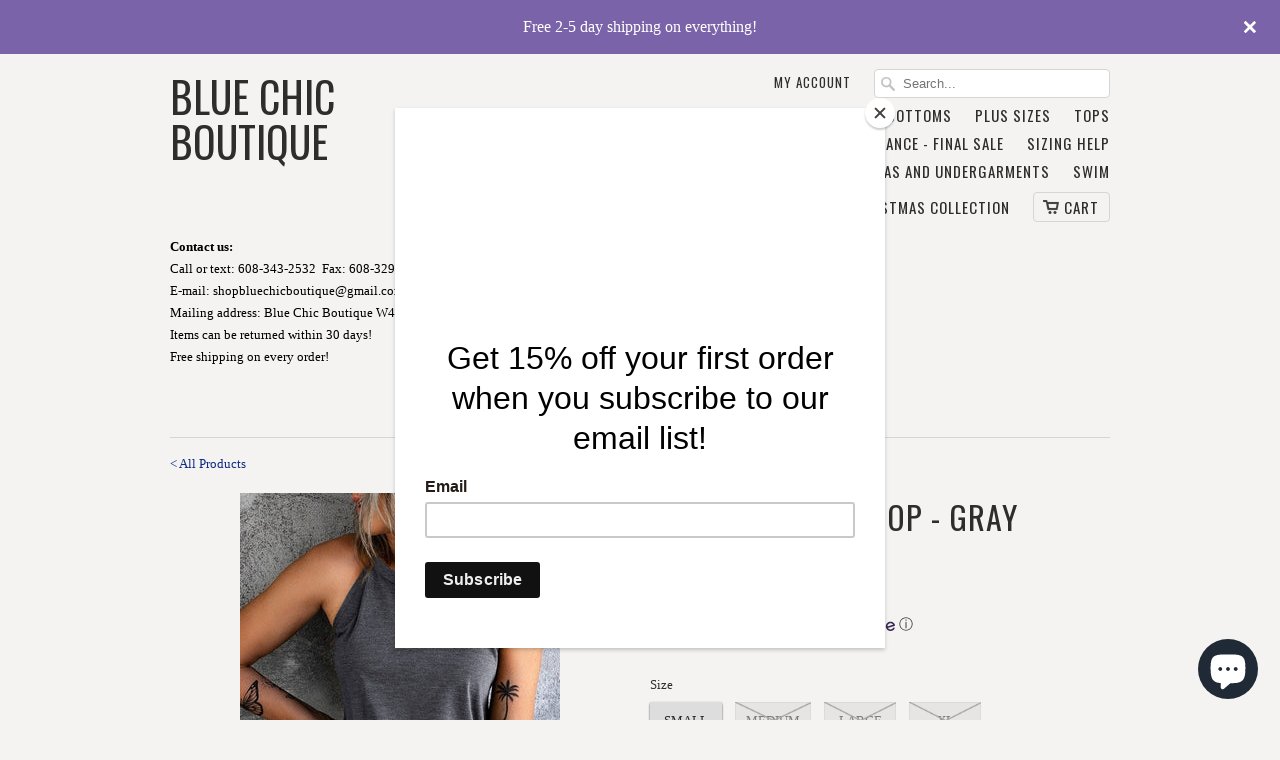

--- FILE ---
content_type: text/javascript; charset=utf-8
request_url: https://js.headbandbanners.com/js/headband.js?shop=blue-chic-boutique-store.myshopify.com
body_size: 18575
content:
// const { css } = require("jquery");

var loadScript = function(url, callback) {
  var script = document.createElement("script")
  script.type = "text/javascript";
  if (script.readyState) { //IE
    script.onreadystatechange = function() {
      if (script.readyState == "loaded" || script.readyState == "complete") {
        script.onreadystatechange = null;
        callback();
      }
    };
  } else { //Others
    script.onload = function() {
      callback();
    };
  }
  script.src = url;
  document.getElementsByTagName("head")[0].appendChild(script);
};


var headbandJavaScript = function($) {
  // Dollar Signs Only $

  // Disable banners on password pages
  if (window.location.pathname == "/password" || window.location.pathname == "/password/") {
    return false;
  }

  window.headbandGetUrlParameter = function(sParam) {
    var sPageURL = decodeURIComponent(window.location.search.substring(1)),
      sURLVariables = sPageURL.split('&'),
      sParameterName,
      i;

    for (i = 0; i < sURLVariables.length; i++) {
      sParameterName = sURLVariables[i].split('=');

      if (sParameterName[0] === sParam) {
        return sParameterName[1] === undefined ? true : sParameterName[1];
      }
    }
  }

  //TODO handle multiple argumentssa
  function headbandLog(){
    if(false || headbandGetUrlParameter("debug") == "1"){
      console.log("[HEADBAND] ", ...arguments)
    }
  }

  var previewParameter = headbandGetUrlParameter('headband_preview_key');
  if (previewParameter) {
    $.getScript("https://app.headbandbanners.com/js/headband.js?shop=blue-chic-boutique-store.myshopify.com&headband_preview_key=" + previewParameter);
    return false;
  }

  // Helper Functions
  window.headbandSetCookie = function(cname, cvalue, exdays) {
    var d = new Date();
    d.setTime(d.getTime() + (exdays * 24 * 60 * 60 * 1000));
    var expires = "expires=" + d.toUTCString();
    document.cookie = cname + "=" + cvalue + ";" + expires + ";path=/;";
  }

  window.headbandGetCookie = function(cname) {
    var name = cname + "=";
    var decodedCookie = decodeURIComponent(document.cookie);
    var ca = decodedCookie.split(';');
    for (var i = 0; i < ca.length; i++) {
      var c = ca[i];
      while (c.charAt(0) == ' ') {
        c = c.substring(1);
      }
      if (c.indexOf(name) == 0) {
        return c.substring(name.length, c.length);
      }
    }
    return "";
  }

  window.headbandDismissThermometer = function(){
    /*
    localStorage.setItem('hideThermometer', '1') 
    const tw = document.getElementById("thermometerWrapper")
    tw.setAttribute("style", `display: none; ${tw.getAttribute("style")}`)
    */
    headbandLog("headbandDismissThermometer")
    const tw = document.getElementById("thermometerWrapper")
    if(!tw){ 
      headbandLog("thermometerWrapper not found, returning")
      return; 
    }
    tw.style.bottom = `${-1 * (tw.clientHeight - 25)}px`
    tw.querySelector("#CloseButton").style.display = "none"
    tw.querySelector("#OpenButton").style.display = "block"
  }

  window.headbandReopenThermometer = function(){
    headbandLog("headbandReopenThermometer")
    const tw = document.getElementById("thermometerWrapper")
    if(!tw){ 
      headbandLog("thermometerWrapper not found, returning")
      return; 
    }
    tw.style.bottom = '10px'
    tw.querySelector("#OpenButton").style.display = "none"
    tw.querySelector("#CloseButton").style.display = "block"
  }

  function resetHeaderCss() {
    var e = document.getElementById("headbandHeaderStyles");
    e && e.parentNode.removeChild(e)
  }

  function moveExistingHeaders(byBarHeight) {
    headbandLog(`[HEADBAND] move existing headers by ${byBarHeight}px`)
    var barPosition = "top_push"; // or top_sticky
    var currWidth = window.innerWidth || document.body.clientWidth,
      addBarHeightToTop = [], //addBarHeightToTop: was i
      setTopToBarHeight = [], //setTopToBarHeight: was o
      setMarginTopToBarHeight = []; //setMarginTopToBarHeight: was n
    if (barPosition === 'top_push') {
      setTopToBarHeight = [
        ".site-header.page-element:not(.is-moved-by-drawer)",
        ".nav-mobile",
        "header#header",
        ".ajaxify-drawer",
        "#MobileNav:not(.site-header__drawer)",
        ".header__close.fixed",
        ".site-header.headroom.headroom--top",
        "header.hero-active .hero-image-header-wrap",
        "#nav .wsmenu",
        "body:not(.scrolled-down) #site-control.site-control",
        ".nav-shift #page-banner.banner-under-header",
        ".nav-shift .container #main",
        "#shopify-section-general-header .main-header-wrapper:not(.sticky-header-scrolled) + .header-drawer",
        ".mobile_nav-fixed--true .page-banner",
        ".mobile_nav-fixed--true .page_banner",
        ".mobile_nav-fixed--false .page_banner",
        ".tt-desctop-parent-search .tt-dropdown-menu",
        ".header__search-bar-wrapper.is-fixed",
        "header#top.scroll-to-fixed-fixed:not(.js-header-sticky--fixed)",
        ".site-header.has-scrolled",
        ".site-header#header.header--has-scrolled",
        ".site-header#header.header--is-standard.header--standard",
        ".site-header#header.header--is-hamburger.header--standard",
        ".pageWrap #shopify-section-header nav.nav-hamburger.nav-main",
        "nav#header-menu.header__drawer.caps.drawer--visible .drawer__content"
      ],
      setMarginTopToBarHeight = [
        "body:not(.mobile-drawer--open) .page-wrapper.page-element",
        ".site-header.is-standard.shift--alert",
        ".large--hide.medium-down--show.sticky-header:not(.ui)",
        "#shopify-section-static-header.site-header-sticky--open:not(.visible)",
        "body:not(.site-header-sticky--scrolled) .site-navigation-wrapper + .site-mobile-nav .mobile-nav-panel",
        "body:not(.js-drawer-open) .sticky-header.offset-by-announcement-bar",
        "#announcement-bar.table", 
        "a#pagecontent[name='pagecontent']", 
        ".header.header-fixed--true.is-absolute",
        ".mobile_nav-fixed--false.is-active #header",
        //".off-canvas--viewport .off-canvas--main-content .fullscreen-container",
        ".site-header-main-content .live-search--takeover .live-search-form",
        "#shopify-section-header + .index-sections .slideshow-section",
        "#shopify-section-header + .main_content_area .index-sections .slideshow-section",
        "#shopify-section-header + .index-sections .banner-section",
        ".min-h-screen.\\[padding-top\\:4\\.5rem\\]"
      ],
      currWidth <= 1080 && setTopToBarHeight.push(".navigation.navigation-has-mega-nav"),
      currWidth > 720 && setTopToBarHeight.push("#shopify-section-general-header .main-header-wrapper:not(.sticky-header-scrolled)"),
      currWidth >= 800 && setMarginTopToBarHeight.push("#site-wrap #header #shopify-section-header > .row.clearfix",
      "#site-wrap #header #shopify-section-header + .curr-switcher.js");
    } else if (barPosition === 'top_sticky') {
      addBarHeightToTop = [
        "#page header.util + #shopify-section-header.header",
        ".sticky-header #PageContainer #shopify-section-header.header-section"
      ],
      setTopToBarHeight = [
        ".site-header--fixed",
        ".site-header.site-header--homepage.site-header--transparent",
        "#mobileNavBar",
        "#StickyBar.sticky--active",
        ".js-sticky-action-bar .action-area",
        ".site-header.page-element:not(.is-moved-by-drawer)",
        ".nav-mobile",
        ".ajaxify-drawer",
        ".sticky-navigation-container.sticky.stuck",
        "#MobileNav:not(.site-header__drawer)",
        ".header__close.fixed",
        "#shopify-section-toolbar.toolbar-section",
        ".site-header-sticky .site-header--stuck",
        ".nav-container.nav-sticky",
        "#navbarStickyDesktop.nav-sticky",
        ".site-header.has-scrolled",
        ".site-header#header.header--has-scrolled",
        ".site-header#header.header--is-standard.header--standard",
        ".site-header#header.header--is-hamburger.header--standard",
        ".pageWrap #shopify-section-header nav.nav-hamburger.nav-main",
        ".site-header.headroom",
        'body > article.header__section-wrapper[role="banner"] #shopify-section-header.section-header', 
        "#site-header.site-header", 
        'body[class^="trademark--"] .shopify-section__header', 
        '[data-header-sidebar="true"] .main-sidebar', 
        ".ui.sticky.top",
        "header.hero-active .hero-image-header-wrap",
        ".header.sticky .bar.fixed", 'body[class^="kagami--"] #shopify-section-header', "#page header.util",
        "body:not(.show-mobile-nav) #toolbar.docked",
        "body.show-mobile-nav #mobile-nav .inner",
        "#page-wrap-inner > #page-overlay + #page-wrap-content > .section-header",
        "body.sticky-header .header .header-main-content[data-header-content]",
        "#nav .wsmenu",
        ".header_bot.enabled-sticky-menu.sticky",
        ".transition-body #shopify-section-header #NavDrawer.drawer.drawer--is-open",
        ".transition-body #shopify-section-header #CartDrawer.drawer.drawer--is-open",
        "#StickyHeaderWrap #SiteHeader.site-header--stuck",
        ".header__mobile-nav",
        ".searching .search-bar-wrapper",
        "#shopify-section-header .coverheader",
        '#shopify-section-header header.header-section.scrolling[data-sticky="true"]',
        "#header.mobile-sticky-header--true",
        "#header.mm-fixed-top.mobile-header.mm-slideout",
        "#mm-0.mm-page.mm-slideout #header.mobile-header.mobile-sticky-header--false",
        "#site-control.site-control",
        ".nav-shift #page-banner.banner-under-header",
        ".nav-shift .container #main",
        "body.scrolled-down #pageheader.pageheader.cc-animate-init.cc-animate-complete",
        "body.scrolled-down #pageheader.pageheader[data-cc-animate]",
        "body.scrolled-down #pageheader.pageheader.cc-animate-init.cc-animate-complete + .header-search",
        "body.scrolled-down #pageheader.pageheader[data-cc-animate] + .header-search",
        "#shopify-section-general-header .main-header-wrapper + .header-drawer",
        "#shopify-section-general-header.main-header-section",
        "#shopify-section-general-header nav.drawer-nav.allow-scroll-while-locked[data-drawer-nav]",
        ".header-section .stuckMenu.isStuck",
        "header.header__wrapper.js-theme-header.stickynav.sticky--active",
        "#shopify-section-mobile-navigation .shifter-navigation",
        ".header-wrapper .sticky-header-wrapper.sticky",
        "#mobile-header #mobile-nav.mobile-nav",
        "header.is-sticky.st-visible", 'header#top.header:not([role="banner"])', "header#velaHeader.velaHeader",
        "body.fixed-header.fixed-header--all > header",
        ".have-fixed .nav-bar",
        ".header-bottom.on .header-panel",
        ".have-fixed .nav-search",
        ".mb-fixed .hd_mobile",
        ".open-mn .hd_mobile .icon-menu",
        ".open-user .close_user",
        "html.open-mn .mn_mobile nav",
        "html.open-user .mobile_customer nav",
        "#sticky-wrapper.sticky-wrapper.is-sticky .wrapper-header-bt",
        "#sticky-wrapper.sticky-wrapper.is-sticky .header-bottom[data-sticky-mb]",
        ".header__search-bar-wrapper.is-fixed",
        ".sticky-header.header-clone.act-scroll",
        ".sticky-header-prepared.basel-top-bar-on .header-shop.act-scroll",
        ".mobile_nav-fixed--false .page_banner",
        ".header-container.sticky-header",
        ".tt-stuck-nav.stuck",
        ".tt-mobile-header-inline-stuck.stuck",
        "header#top.scroll-to-fixed-fixed",
        "header#header .header__content--sticky",
        ".header--sticky.is-sticky .header__content",
        ".stickyNav",
        "#header-phantom.sticky-header.fixed-header",
        "#sticky-info-product-template",
        ".sticky-wrapper.is-sticky .header-sticky",
        ".header__mobile.is-fixed",
        "#shopify-section-header-sticky.header-sticky__placeholder",
        "header#header-header.site-header",
        "#shopify-section-pxs-announcement-bar + #shopify-section-header .main-header-wrapper",
        ".sticky-header #PageContainer #shopify-section-header.header-section",
        ".header-content .header-container.header-fixed .header-main", 
        ".header-content .header-container.header-mobile-fixed .header-main",
        "body.site-header-sticky .site-header.site-header-sticky--scrolled",
        "#app-header.sticky-on.sticky",
        ".mm-page.mm-slideout #content_wrapper + .mobile-search",
        ".docked-navigation-container .docked-navigation-container__inner",
        ".docked-mobile-navigation-container .docked-mobile-navigation-container__inner",
        'nav.navigation--sticky.navigation[aria-label="Primary Navigation"]',
        ".site-header .header-bottom .header-mb.fixed",
        ".kalles_2-0 #ntheader.live_stuck .ntheader_wrapper",
        "#header.jsheader_sticky.menu_scroll_v1",
        ".contentbody .menu_moblie.menu_mobilescroll",
        ".site-header-wrapper.site-header--sticky",
        ".body-cont #shopify-section-header > .cont-header.header-fixed-true",
        "body.cc-animate-enabled[data-cc-animate-timeout] > #shopify-section-header.section-header",
        "body.cc-animate-enabled[data-cc-animate-timeout].reveal-mobile-nav > .mobile-navigation-drawer",
        "body.cc-animate-enabled[data-cc-animate-timeout].show-search #main-search.main-search",
        'body.has-sticky-header .header__wrapper.js__header__stuck[data-header-sticky="sticky"]', 
        ".header__drawer.drawer--visible[data-drawer] .drawer__content .drawer__inner[data-drawer-inner]",
        "#shopify-section-header.shopify-section-header-sticky sticky-header.header-wrapper",
        'div.navbar.w-nav[data-w-id][role="banner"]', 
        '.w-nav-overlay nav.nav-menu.w-nav-menu[data-nav-menu-open][role="navigation"]', 
        "body > .page > #shopify-section-header.header__outer-wrapper",
        "body.body-with-sticky-header .header-wrapper.header-wrapper--fixed",
        ".featured-collections__header.sticky__element.featured-collections__header",
        ".container > .container__top-part .page__header.page__header--sticky",
        '.pageWrap > #shopify-section-announcement + #shopify-section-header.shopify-section.shopify-section-header header.site-header[data-section-id="header"][data-section-type="header"][data-header-height][data-scroll-lock-fill-gap]', '.page-wrap > #shopify-section-announcement + #shopify-section-header.shopify-section.shopify-section-header header.site-header[data-section-id="header"][data-section-type="header"][data-header][data-header-height][data-scroll-lock-fill-gap]',
        '#MainContent header.header-sticky .header[data-header-settings*="true"]',
        ".\\#main-header.\\@sticky .\\#main-nav-container",
        ".\\#main-header.\\@sticky .\\#main-header-inner"
      ],
      setMarginTopToBarHeight = [
        "body:not(.page-move--cart.mobile-drawer--open) #ajaxifyDrawer.is-visible",
        "header.site-header.sticky:not(.ui)",
        ".header.sticky-header--true",
        ".header.sticky-header--false.is-absolute",
        "#shopify-section-header.header header.sticky:not(.ui)",
        "body:not(.mobile-drawer--open) .page-wrapper.page-element",
        ".site-header.is-standard.shift--alert",
        ".large--hide.medium-down--show.sticky-header:not(.ui)",
        "#shopify-section-static-header.site-header-sticky--open",
        "#shopify-section-static-header.visible",
        ".site-navigation-wrapper + .site-mobile-nav .mobile-nav-panel",
        ".site-header-main-content .live-search--takeover .live-search-form",
        "body.colors--body-n-button-match .off-canvas--viewport .off-canvas--main-content",
        "body:not(.js-drawer-open) .sticky-header.squished-header",
        "#announcement-bar.table",
        "body.meta-fixed #meta",
        "header.main-header-wrap.main-header--minimal-sticky",
        "#site-wrap #header #shopify-section-header + .curr-switcher.js",
        ".main_nav_wrapper.sticky_nav.sticky_nav--stick",
        ".main-nav__wrapper.sticky_nav.sticky_nav--stick",
        ".header.header-fixed--true.is-absolute",
        "#header.mobile_nav-fixed--true",
        'body.mobile_nav-fixed--false a#pagecontent[name="pagecontent"]', ".mobile_nav-fixed--false.is-active #header",
        "body.mobile_nav-fixed--true .shopify-section--slideshow.under-menu",
        "body.mobile_nav-fixed--true .shopify-section--image-with-text-overlay.under-menu",
        '.mono-produit-true [class^="mobile-type-header"] nav.nav-bar', ".wrap-all #headerApp",
        ".group-header.sticky-menu.active",
        "nav#page-menu.theme-modal > .inner",
        ".body-cont #shopify-section-header > .cont-header.header-fixed-true nav.nav-bar",
        ".halo-collection-content .toolbar.toolbar-fix",
        "#shopify-section-header-custom .header-slim__content.is-fixed", '.drawer.drawer--right[role="dialog"][data-mobile-navigation-drawer]',
        '#main-menu .main-menu-inner > .main-menu-panel-wrapper > #main-menu-panel.main-menu-panel > ul.main-menu-links[role="navigation"]',
        "#main-menu .main-menu-panel.main-menu-panel--child > ul.main-menu-links",
        ".header__wrapper.inline-layout-true #header-wrapper.header__main-wrapper.stickynav.sticky--active",
        "#mobile-header.header__mobile-container.stickynav.sticky--active"
      ],
      currWidth <= 480 && setTopToBarHeight.push("#ajaxifyModal"),
      currWidth < 650 && setTopToBarHeight.push("#shopify-section-header #header.header__wrapper .header__content"),
      currWidth <= 720 && setTopToBarHeight.push("body.is-mobile header.main-header.no-border[data-header]"),
      currWidth <= 768 && setMarginTopToBarHeight.push("#navBar.nav-bar:not(.opened)"),
      currWidth <= 840 && setMarginTopToBarHeight.push("body:not(.js-drawer-open) .medium-down--fixed"),
      currWidth <= 948 && (setTopToBarHeight.push("#shopify-section-sidebar main-sidebar.sidebar"), setMarginTopToBarHeight.push("#content-holder #content")),
      currWidth <= 1080 && setTopToBarHeight.push(".navigation.navigation-has-mega-nav"),
      currWidth > 720 && setMarginTopToBarHeight.push("body:not(.js-drawer-open) .sticky-header.main-header-wrapper"),
      currWidth > 748 && setMarginTopToBarHeight.push("#sidebar-holder #sidebar",
      "#content-holder #content",
      "#shopify-section-sidebar .sidebar__container-holder", "#shopify-section-sidebar .sidebar__cart-handle"),
      currWidth >= 800 && (setTopToBarHeight.push("#nav + #content_wrapper.mm-page .content.container"),
      setMarginTopToBarHeight.push(".mm-page.mm-slideout #content_wrapper #shopify-section-header + .index-sections .slideshow-section",
        ".mm-page.mm-slideout #content_wrapper #shopify-section-header + .main_content_area .index-sections .slideshow-section",
        ".mm-page.mm-slideout #content_wrapper #shopify-section-header + .index-sections .banner-section")),
      currWidth > 1000 && (setTopToBarHeight.push(".bodywrap.cf .page-header.cf"),
      setMarginTopToBarHeight.push(".bodywrap.cf .page-header.cf + #navbar.nav-style-out"));

      var s = document.querySelector('body[class^="warehouse"] #shopify-section-header');
      if (null != s) {
        var d = getComputedStyle(s).position;
        var c = "sticky" === d;
        c && setTopToBarHeight.push('body[class^="warehouse"] #shopify-section-header')
      }
    }
    //currentTop was: p
    for (var currentTop = 0, h = 0; h < addBarHeightToTop.length; h++) {
      var l = document.querySelector(addBarHeightToTop[h]);
      if (l) {
        currentTop = parseFloat(l.style.top);
        break
      }
    }
    var cssStr = "";
    ////addBarHeightToTop is a list of header-y things that need to have the CSS 'top' set to their top plus the barHeight
    var elts = addBarHeightToTop.filter(elt => document.querySelector(elt) )
    if(elts.length){ cssStr += elts.join() + "{top:" + (byBarHeight + currentTop) + "px !important;}\n"; }

    ////setTopToBarHeight is a list of header-y things that need to have the CSS 'top' set to the barHeight
    var elts = setTopToBarHeight.filter(elt => document.querySelector(elt) )
    if(elts.length){ cssStr += elts.join() + "{top:" + byBarHeight + "px !important;}\n"; }

    ////setMarginTopToBarHeight is a list of header-y things that need to have the CSS 'margin-top' set to the barHeight
    var elts = setMarginTopToBarHeight.filter(elt => document.querySelector(elt) )
    if(elts.length){ cssStr += elts.join() + "{margin-top:" + byBarHeight + "px;}" }


    resetHeaderCss();
    headbandLog(`[HEADBAND] move existing headers with: ${cssStr}`)
    $("body").append('<div id="headbandHeaderStyles" style="display: none !important;"><style>' + cssStr + "</style></div>")

    var addPaddingToParent = [
      '.IGNORE .off-canvas--viewport .off-canvas--main-content',
      '#nonexistentElement'
    ]
    if(addPaddingToParent.length){
      for (var U = 0; U < addPaddingToParent.length; U++) {
        var Z = $(addPaddingToParent[U]);
        if (Z.length){ 
          headbandLog(`[HEADBAND] addPaddingToParent: ${addPaddingToParent[U]}`)
          document.querySelector(addPaddingToParent[U]).parentElement.style.paddingTop = `${byBarHeight}px`
        }
      }
    }
  }

  function insertAtBeginningOfExistingHeaders(){
    var I = $(window).width()
    var q = ['.header-container.drawer__header-container .header-wrapper:not([data-section-id="header"]):not(.wrapper-fluid)',
      ".top-notification-bar",
      "header#nav-bar",
      ".fadeout-overlay + #shopify-section-header",
      "#shopify-section-header.header-wrapper",
      ".site-header.is-moved-by-drawer",
      "#shopify-section-pxs-announcement-bar",
      ".site-header__wrapper:not(.site-header__wrapper--with-menu):not([data-site-header-wrapper])",
      ".site-header.full--w",
      "header#hdr",
      ".PageContainer #shopify-section-announcement",
      "nav.cbp-spmenu + .wrapper-container",
      "#header > #headerWrapper",
      "#PageContainer:not(.page-container)",
      ".header-wrapper.header-wrapper--sticky",
      'div[data-section-type="header-section"] .header-wrapper.header-wrapper--overlay',
      ".page__container.page__container--secondary",
      "#shopify-section-static-header .header",
      ".off-canvas--viewport .off-canvas--main-content",
      "#shopify-section-announcement .announcement--root",
      ".header.sticky .relative",
      'body[class^="kagami--"] .page__container',
      "body > #page",
      "#page-wrap-content .container + #content",
      "#shopify-section-side-nav + .page-container",
      "#pageheader.pageheader.nav-shift",
      ".bodywrap.cf #shopify-section-header + #content",
      ".header.mm-fixed-top",
      "#content_wrapper #header.mm-fixed-top ~ .header",
      ".has-vertical-header .is-beside-vertical-header",
      "#header-sticky-wrapper #header",
      '#shopify-section-header-classic div[data-enable_sticky="false"] #header',
      "#mobile-header-sticky-wrapper #mobile-header",
      "#shopify-section-header__top-bar",
      "#shopify-section-announcement-bar",
      "body > #shopify-section-announcement",
      ".header-container.drawer__header-container",
      "body > .dbtfy ~ #PageContainer.page-container > #shopify-section-announcement",
      ".body-cont #shopify-section-header > .cont-header.header-fixed-true",
      "#shopify-section-header #header.header2.sticky-header .site-header",
      "#shopify-section-header",
      "#shopify-section-header #header .site-header",
      "#shopify-section-side-nav + .page-container",
      "body.boxed",
      'body[class*="maxmin_"]',
      ".page-wrapper",
      "#content-holder #content",
      "#shopify-section-static-header + .page-body-content",
      "#shopify-section-static-header",
      ".header_wrap_icon_cart header.main_header.locked",
      "#header-ontop.header-ontop + #header.header",
      '[data-section-id="header"]',
      "#__next",
      "body", 
    ];
    I < 500 && q.unshift(".page__container #header.header.header--absolute + #main.main"),
    I < 650 && q.unshift("#SiteContainer #MainContent.main-content"),
    I < 740 && q.unshift("body.shifter-enabled .shifter-page.is-moved-by-drawer > #content"),
    I < 798 && q.unshift("body.mobile_nav-fixed--true #header.mobile_nav-fixed--true", 'div[data-enable_sticky="false"] #mobile-header'),
    I < 1e3 && q.unshift(".bodywrap.cf #shopify-section-header"),
    I > 767 && q.unshift("#page-wrap #page-wrap-content");
    //loop through all known headers
    for (var U = 0; U < q.length; U++) {
      var Z = $(q[U]);
      //headbandLog(`[HEADBAND] looking for header elt: ${q[U]}`)
      if (Z.length){ 
       // headbandLog("[HEADBAND] found")
        break 
      }
    }
    //once you find one, prepend #headband-app-bar-to to it
    //Z.prepend(W)
    headbandLog("[HEADBAND] prepend top bar to", Z)
    $("#headband-app-bar-top").detach().prependTo(Z)
  }

  function getCustomerId() {
    try {
      let id = window.ShopifyAnalytics.meta.page.customerId;
      if (id !== undefined && id !== null && id !== "") {
        return id;
      }
    } catch (e) {}
    try {
      let id = window.meta.page.customerId;
      if (id !== undefined && id !== null && id !== "") {
        return id;
      }
    } catch (e) {}
    return null;
  }

  function Thermometer(props) {
    const truckIcon = `<path 
        transform="translate(230,80), scale(0.1)" 
        x="100" 
        fill="${ props.borderColor }" 
        d="M624 352h-16V243.9c0-12.7-5.1-24.9-14.1-33.9L494 110.1c-9-9-21.2-14.1-33.9-14.1H416V48c0-26.5-21.5-48-48-48H112C85.5 0 64 21.5 64 48v48H8c-4.4 0-8 3.6-8 8v16c0 4.4 3.6 8 8 8h272c4.4 0 8 3.6 8 8v16c0 4.4-3.6 8-8 8H40c-4.4 0-8 3.6-8 8v16c0 4.4 3.6 8 8 8h208c4.4 0 8 3.6 8 8v16c0 4.4-3.6 8-8 8H8c-4.4 0-8 3.6-8 8v16c0 4.4 3.6 8 8 8h208c4.4 0 8 3.6 8 8v16c0 4.4-3.6 8-8 8H64v128c0 53 43 96 96 96s96-43 96-96h128c0 53 43 96 96 96s96-43 96-96h48c8.8 0 16-7.2 16-16v-32c0-8.8-7.2-16-16-16zM160 464c-26.5 0-48-21.5-48-48s21.5-48 48-48 48 21.5 48 48-21.5 48-48 48zm320 0c-26.5 0-48-21.5-48-48s21.5-48 48-48 48 21.5 48 48-21.5 48-48 48zm80-208H416V144h44.1l99.9 99.9V256z"
        />`

    const discountIcon = `<path 
        transform="translate(230,70), scale(0.1)" 
        x="100" 
        fill="${ props.borderColor }"  
        d="M271.06,144.3l54.27,14.3a8.59,8.59,0,0,1,6.63,8.1c0,4.6-4.09,8.4-9.12,8.4h-35.6a30,30,0,0,1-11.19-2.2c-5.24-2.2-11.28-1.7-15.3,2l-19,17.5a11.68,11.68,0,0,0-2.25,2.66,11.42,11.42,0,0,0,3.88,15.74,83.77,83.77,0,0,0,34.51,11.5V240c0,8.8,7.83,16,17.37,16h17.37c9.55,0,17.38-7.2,17.38-16V222.4c32.93-3.6,57.84-31,53.5-63-3.15-23-22.46-41.3-46.56-47.7L282.68,97.4a8.59,8.59,0,0,1-6.63-8.1c0-4.6,4.09-8.4,9.12-8.4h35.6A30,30,0,0,1,332,83.1c5.23,2.2,11.28,1.7,15.3-2l19-17.5A11.31,11.31,0,0,0,368.47,61a11.43,11.43,0,0,0-3.84-15.78,83.82,83.82,0,0,0-34.52-11.5V16c0-8.8-7.82-16-17.37-16H295.37C285.82,0,278,7.2,278,16V33.6c-32.89,3.6-57.85,31-53.51,63C227.63,119.6,247,137.9,271.06,144.3ZM565.27,328.1c-11.8-10.7-30.2-10-42.6,0L430.27,402a63.64,63.64,0,0,1-40,14H272a16,16,0,0,1,0-32h78.29c15.9,0,30.71-10.9,33.25-26.6a31.2,31.2,0,0,0,.46-5.46A32,32,0,0,0,352,320H192a117.66,117.66,0,0,0-74.1,26.29L71.4,384H16A16,16,0,0,0,0,400v96a16,16,0,0,0,16,16H372.77a64,64,0,0,0,40-14L564,377a32,32,0,0,0,1.28-48.9Z"
        />`

    const fillPercentage = (props.cartAmount / props.goal1Y) 
    const fillHeight = (525 * fillPercentage) + 20
    const fillPercentageY = fillPercentage * 100
    const top = 625 - fillHeight


    const parsedStr = (str) => {
      return str?.replace(/{{ *amount_remaining *}}/, props.goal1Y - props.cartAmount)
    }
    const messageText = props.cartAmount == 0 ? 
      parsedStr(props.emptyCartMessage) : 
      fillPercentage >= 1 ? 
        parsedStr(props.successMessage) : 
        parsedStr(props.progressMessage);

    const cartAmountWidth = props.cartAmount.length 
    return (
      `<div style="box-shadow: 0px 0px 3px #ccc; border-radius: 10px; padding: 10px; text-align: center; line-height: 20px; max-width: 150px; background: #ffffff;");"
          data-text-primary="${props.emptyCartMessage}" 
          data-text-secondary="${props.progressMessage}" 
          data-text-tertiary="${props.successMessage}"
          data-did-init="1">
        <svg id="CloseButton" onClick="headbandDismissThermometer()" width="20" height="20" viewBox="0 0 100 100" version="1.1" style="position: absolute; right: -5px; top: -8px; cursor: pointer;">
          <g stroke="none" stroke-width="1" fill="#ffffff" fill-rule="evenodd">
            <rect id="Rectangle" stroke="${ props.borderColor }" stroke-width="8" x="4" y="4" width="92" height="92" rx="12"></rect>
            <line x1="25" y1="75" x2="75" y2="25" id="Line" stroke="${ props.borderColor }" stroke-width="10" stroke-linecap="round"></line>
            <line x1="25" y1="75" x2="75" y2="25" id="Line" stroke="${ props.borderColor }" stroke-width="10" stroke-linecap="round" transform="translate(50.000000, 50.000000) scale(-1, 1) translate(-50.000000, -50.000000) "></line>
          </g>
        </svg>
        <svg id="OpenButton" onClick="headbandReopenThermometer()" width="20" height="20" viewBox="0 0 100 100" version="1.1" style="display: none; position: absolute; right: -5px; top: -8px; cursor: pointer;">
          <g stroke="none" stroke-width="1" fill="#ffffff" fill-rule="evenodd">
            <rect id="Rectangle" stroke="${ props.borderColor }" stroke-width="8" x="4" y="4" width="92" height="92" rx="12"></rect>
            <line x1="25" y1="60" x2="50" y2="35" id="Line" stroke="${ props.borderColor }" stroke-width="10" stroke-linecap="round"></line>
            <line x1="25" y1="60" x2="50" y2="35" id="Line" stroke="${ props.borderColor }" stroke-width="10" stroke-linecap="round" transform="translate(50.000000, 50.000000) scale(-1, 1) translate(-50.000000, -50.000000) "></line>
          </g>
        </svg>
        <div id="ThermometerMessageText" style="font-weight: bold; color: ${props.textColor}">${ messageText }</div>
        <svg id="ThermometerSVG" width="100" height="263" viewBox="0 0 300 787" version="1.1">
          <g id="Thermometer">
            <defs>
              <filter id="glow" x="-20%" y="-20%" width="115%" height="115%">
                <feGaussianBlur stdDeviation="2 2" result="glow"></feGaussianBlur>
                <feMerge>
                  <feMergeNode in="glow"></feMergeNode>
                  <feMergeNode in="glow"></feMergeNode>
                  <feMergeNode in="glow"></feMergeNode>
                </feMerge>
              </filter>
            </defs>
            <circle id="Bulb" fill="${ props.fillColor }" cx="150" cy="687" r="85"></circle>
            <rect id="FillPercentage" fill="${ props.fillColor }" x="95" y="${ top }" width="111" height="${ fillHeight }">
            </rect>
            <rect id="LinePercentage" x="87" y="${ top }" width="126" height="5" rx="8.5">
            </rect>
            <rect id="Goal1Line" fill="#737373" x="134" y="${ top - 4 }" width="80" height="17" rx="8.5"></rect>
            <path id="Outline" transform="translate(50,0)" stroke="${ props.borderColor }" stroke-width="15" fill="none" d="M100,7.5 C117.258898,7.5 132.883898,14.4955508 144.194174,25.8058262 C155.504449,37.1161016 162.5,52.7411016 162.5,70.0000348 L162.5,70.0000348 L162.502544,618.810661 C180.940506,635.72024 192.5,660.010154 192.5,687 C192.5,712.54317 182.146585,735.66817 165.407377,752.407377 C148.66817,769.146585 125.54317,779.5 100,779.5 C74.4568303,779.5 51.3318303,769.146585 34.5926227,752.407377 C17.8534152,735.66817 7.5,712.54317 7.5,687 C7.5,660.009662 19.0599153,635.719355 37.4984645,618.809737 L37.4984645,618.809737 L37.5,70 C37.5,52.7411016 44.4955508,37.1161016 55.8058262,25.8058262 C67.1161016,14.4955508 82.7411016,7.5 100,7.5 Z"></path>

            ${ props.goal1Type == 'shipping' ? truckIcon : discountIcon }

            <rect id="textbg" x="0" y="${top - 27}" height="60" width="${(props.cartAmount.toString().length * 15) + 75}" fill="#ffffff" stroke="#cccccc" stroke-width="1" rx="16">
            </rect>
            <text id="textamount" class="heavy" fill="${ props.textColor }" font-size="38" x="0" y="${ top + 10 }">
              <tspan font-size="30" dx="15" dy="-2">$</tspan>
              <tspan dx="-3" dy="7">${ props.cartAmount }</tspan>
            </text>
          </g>
        </svg>
      </div>`
    );
  }

  function setThermometerAmount(newAmount, goalAmount){
    //reset thermometer visibility, unless it was just initialized
    const tw = document.getElementById("thermometerWrapper")
    if(!tw){ 
      headbandLog("thermometerWrapper not found, returning")
      return; 
    }
    headbandLog("setThermometerAmount", newAmount, tw.dataset)
    if(tw.dataset.didInit == "1"){
      headbandLog("didInit == 1, skipping")
      tw.dataset.didInit = "0"
      // return
    }    
    tw.setAttribute("style", "position: fixed; right: 10px; bottom: 10px; z-index: 999;");
    localStorage.setItem('hideThermometer', '0')

    const fillPercentage = (newAmount / goalAmount) 
    const fillHeight = Math.min((525 * fillPercentage) + 20, 545)
    const top = 625 - fillHeight
    headbandLog("setThermometerAmount", newAmount, goalAmount)

    const line = document.querySelector("#thermometerWrapper #LinePercentage")
    line.innerHTML = `<animate attributeName="y" to="${top}" dur="1s" fill="freeze" onend="document.querySelector('#thermometerWrapper #LinePercentage').setAttribute('y', ${top})"/>`
    
    const box = document.querySelector("#thermometerWrapper #FillPercentage")
    box.innerHTML = `
      <animate attributeName="y" to="${top}" dur="1s" fill="freeze" onend="document.querySelector('#thermometerWrapper #FillPercentage').setAttribute('y', ${top})"/>
      <animate attributeName="height" to="${fillHeight}" dur="1s" fill="freeze" onend="document.querySelector('#thermometerWrapper #FillPercentage').setAttribute('height', ${fillHeight})"/>`

    
    const textbg = document.querySelector("#thermometerWrapper #textbg")
    textbg.innerHTML = `
      <animate attributeName="y" to="${top + 10}" dur="1s" fill="freeze"  onend="document.querySelector('#thermometerWrapper #textbg').setAttribute('y', ${top + 10})"/>
      <animate attributeName="width" to="${(newAmount.toString().length * 15) + 75}" dur="1s" fill="freeze"  onend="document.querySelector('#thermometerWrapper #textbg').setAttribute('width', ${(newAmount.toString().length * 15) + 75})"/>`    
    
    const textamount = document.querySelector("#thermometerWrapper #textamount")
    textamount.innerHTML = `
      <animate attributeName="y" to="${top + 45}" dur="1s" fill="freeze" onend="document.querySelector('#thermometerWrapper #textamount').setAttribute('y', ${top + 45})"/>
      <tspan font-size="30" dx="15" dy="-2">$</tspan>
      <tspan dx="-3" dy="7">${ newAmount }</tspan>`

    document.getElementById("ThermometerSVG").setCurrentTime(0)
    
    const parsedStr = (str) => {
      return str?.replace(/{{ *amount_remaining *}}/, goalAmount - newAmount)
    }
    
    const messageTextElt = document.getElementById("ThermometerMessageText")
    const messageText = newAmount == 0 ? 
      parsedStr(messageTextElt.parentElement.dataset.textPrimary) :
      fillPercentage <= 1 ? 
        parsedStr(messageTextElt.parentElement.dataset.textSecondary) : 
        parsedStr(messageTextElt.parentElement.dataset.textTertiary);
    messageTextElt.innerHTML = messageText
  }

  var customer_id = getCustomerId();
  window.headbandAnalyticsEvent = function(event_name, banner_id) {
    return $.ajax({
      type: 'POST',
      url: "https://js.headbandbanners.com/app_event/event",
      dataType: 'json',
      data: {
        event: event_name,
        banner_id: banner_id
      }
    });
  }

  window.headbandEmailSubscribe = function(email, banner_id) {
    $.ajax({
      type: 'POST',
      url: '/apps/headband/email',
      contentType: 'application/json',
      data: JSON.stringify({
        email: email,
        banner_id: banner_id
      }),
      success: function() {
        headbandAjax = false;
        $('.headband-banner.headband-loading').find('.headband-loading-block').hide();
        $('.headband-banner.headband-loading').find('.headband-thank-you-block').show();

      },
      error: function(err) {
        headbandAjax = false;
        headbandLog(err)
        $('.headband-banner.headband-loading').find('.headband-loading-block').hide();
        $('.headband-banner.headband-loading').find('.headband-text-block').show();
        $('.headband-banner.headband-loading').find('.headband-email-block').show();
      }
    });
  }

  function wildTest(wildcard) {
    const re = new RegExp(`^${wildcard.replace(/\*/g,'.*').replace(/\?/g,'.')}$`, 'i');
    return re.test(window.location.pathname);
  }

  // Free Shipping Functions
  function free_shipping_banner_adjust(cart_amount) {
    console.log("free_shipping_banner_adjust", cart_amount)
    setTimeout(function() {

      if (cart_amount !== undefined) {
        cart_amount = parseFloat(cart_amount);
      } else {
        //error, current_amount is not defined
        jQuery.getJSON('/cart.js', function(cart) {
          current_amount = parseFloat(cart.total_price * .01);
        });
      }
      

      $('.headband-free-shipping').each(function() {
        var goal_minimum = parseFloat($(this).data('goal-amount'));

        var amount_remaining = (goal_minimum - cart_amount).toFixed(2);
        const regex = /{{ *amount_remaining *}}/
        if (cart_amount == 0.00) {
          $(this).find('.headband-banner-inner').html($(this).data('text-primary').replace(regex, amount_remaining));
        } else if (cart_amount > goal_minimum) {
          $(this).find('.headband-banner-inner').html($(this).data('text-tertiary').replace(regex, amount_remaining));
        } else {
          $(this).find('.headband-banner-inner').html($(this).data('text-secondary').replace(regex, amount_remaining));
        }
      });
      console.log("update thermometerAmount", cart_amount, 100)
      setThermometerAmount(cart_amount, 100)

    }, 400);
  }


  // Countdown Functions
  function flipTo(digit, n) {
    var current = digit.attr('data-num');
    digit.attr('data-num', n);
    digit.find('.headband-countdown-front').attr('data-content', current);
    digit.find('.headband-countdown-back, .headband-countdown-under').attr('data-content', n);
    digit.find('.headband-countdown-flap').css('display', 'block');
    setTimeout(function() {
      digit.find('.headband-countdown-base').text(n);
      digit.find('.headband-countdown-flap').css('display', 'none');
    }, 350);
  }

  function jumpTo(digit, n) {
    digit.attr('data-num', n);
    digit.find('.headband-countdown-base').text(n);
  }

  function updateGroup(group, n, flip) {
    var prefixes = ['.hundred','.ten','.']
    var strN = n.toString()
    if (n < 10){ strN = '0' + strN; }
    var onesDigit = $('.' + group);
    if(onesDigit.attr('data-num') != strN[strN.length - 1]){
      if(flip){
        flipTo(onesDigit, strN[strN.length - 1])
      }else{
        jumpTo(onesDigit, strN[strN.length - 1])
      }
    }
    var tensDigit = $('.ten' + group)
    if(tensDigit.attr('data-num') != strN[strN.length - 2]){
      if(flip){
        flipTo(tensDigit, strN[strN.length - 2])
      }else{
        jumpTo(tensDigit, strN[strN.length - 2])
      }
    }
    if(n > 99){
      var hundredsDigit = $('.hundred' + group)
      if(hundredsDigit.attr('data-num') != strN[strN.length - 3]){
        if(flip){
          flipTo(hundredsDigit, strN[strN.length - 3])
        }else{
          jumpTo(hundredsDigit, strN[strN.length - 3])
        }
      }
    }else{
      $('.hundred' + group).hide()
    }
  }

  function setTime(flip, end) {
    var currentDateTime = new Date().getTime();
    var endDateTime = new Date(end).getTime();
    var difference = endDateTime - currentDateTime;

    var days = Math.floor(difference / (1000 * 60 * 60 * 24));
    var hours = Math.floor((difference % (1000 * 60 * 60 * 24)) / (1000 * 60 * 60));
    var minutes = Math.floor((difference % (1000 * 60 * 60)) / (1000 * 60));
    var seconds = Math.floor((difference % (1000 * 60)) / 1000);

    if ($('.headband-countdown-part.part-days').length) {
      updateGroup('day', days, flip);
    }

    if ($('.headband-countdown-part.part-hours').length) {
      updateGroup('hour', hours, flip);
    }

    updateGroup('min', minutes, flip);
    updateGroup('sec', seconds, flip);
  }

  function compareArrays(arr, arr2) {
    return arr.every(i => arr2.includes(i));
  }

  //Banner visibility testing rules
  function bannerClosedByUser(bid){
    if (sessionStorage.getItem(`headband_closed_by_user_${bid}`) === null) {
      headbandLog(" bannerClosedByUser: no")
      return false
    } else {
      headbandLog(` bannerClosedByUser: yes (${sessionStorage.getItem(`headband_closed_by_user_${bid}`)})`)
      return sessionStorage.getItem(`headband_closed_by_user_${bid}`);
    }
  }

  function bannerVisibleForCurrentPage(bannerExceptionDefault, pageRules){
    headbandLog(` bannerVisibleForCurrentPage`)
    headbandLog(`   ${bannerExceptionDefault} all except ${pageRules}`)
    // Base visibility is FALSE for 'exclude all except', TRUE for 'include all except'
    var banner_visible = bannerExceptionDefault != "exclude" ? true : false;
    var pagePathName = window.location.pathname;
    for(var i = 0; i < pageRules.length; i++){
      if(pageRules[i] != ""){
        if(wildTest(pageRules[i], pagePathName)){
          banner_visible = bannerExceptionDefault != "exclude"  ? false : true;
        }
      }
    }
    headbandLog(`   ${banner_visible}`)
    return banner_visible
  }

  function bannerVisibleForCurrentCustomer(banner_customer_visibility){
    if(banner_customer_visibility == "logged_in_only"){
      headbandLog(` bannerVisibleForCurrentCustomer(${banner_customer_visibility}): ${customer_id != null}`)
      return customer_id != null
    }
    headbandLog(` bannerVisibleForCurrentCustomer(${banner_customer_visibility}): true`)
    return true
  }

  function bannerVisibleForCurrentCustomerTags(banner_customer_tag_restrictions, tag_rules){
    if(banner_customer_tag_restrictions == "has_tag"){
      if(!compareArrays(tag_rules, window.headband_customer_tags || [])){
        headbandLog(` bannerVisibleForCurrentCustomerTags(${banner_customer_tag_restrictions}, ${tag_rules}): false`)
        return false;
      }
    }else if(banner_customer_tag_restrictions == "does_not_have_tag"){
      if(compareArrays(tag_rules, window.headband_customer_tags || [])){
        headbandLog(` bannerVisibleForCurrentCustomerTags(${banner_customer_tag_restrictions}, ${tag_rules}): false`)
        return false;
      }
    }
    headbandLog(` bannerVisibleForCurrentCustomerTags(${banner_customer_tag_restrictions}, ${tag_rules}): true`)
    return true;
  }

  function goToPrevSlide(){
    headbandLog("goToPrevSlide")
    var currentSlide = $('.headband-app-bar').find('.headband-banner.slide-active');
    
    var prevSlide = currentSlide.prev('.headband-banner');

    if (prevSlide.length == 0) { // Loop around to last element
      prevSlide = currentSlide.parent().find(".headband-banner.slide-hidden:last");
    }

    prevSlide.removeClass('slide-hidden').addClass('slide-active');
    if ("new" != "new"){ 
      if (currentSlide.parents('#headband-app-bar-top').length >= 1) {
        headerElement.css({ marginTop: parseInt(prevSlide.data('banner-height-' + headbandWindowMode)) + "px" });
      } else if (currentSlide.parents('#headband-app-bar-bottom').length >= 1) {
        $('body.headband-is-active').css({ marginBottom: parseInt(prevSlide.data('banner-height-' + headbandWindowMode)) + "px" });
      }

      if (currentSlide.parents('#headband-app-bar-top').length >= 1) {
        if (menuType == "relative" && $("body").css("display") != 'grid') {
          $('#headband-app-bar-top').css({ top: '-' + (Math.abs(parseInt(prevSlide.data('banner-height-' + headbandWindowMode)))) + "px" });
        } else if (menuType == "fixed") {
          headerElement.css('top', (Math.abs(parseInt(prevSlide.data('banner-height-' + headbandWindowMode)))) + "px");
        }
      }
    }
    currentSlide.removeClass('slide-active').addClass('slide-hidden');
  }

  function goToNextSlide(){
    headbandLog("goToNextSlide")
    var currentSlide = $('.headband-app-bar').find('.headband-banner.slide-active');
    // Go to next slide
    var nextSlide = currentSlide.next('.headband-banner');

    if (nextSlide.length == 0) { // Loop around to last element
      nextSlide = currentSlide.parent().find(".headband-banner.slide-hidden:first");
    }

    nextSlide.removeClass('slide-hidden').addClass('slide-active');
    if ("new" != "new" ){

      if (currentSlide.parents('#headband-app-bar-top').length >= 1) {
        headerElement.css({ marginTop: parseInt(nextSlide.data('banner-height-' + headbandWindowMode)) + "px" });
      } else if (currentSlide.parents('#headband-app-bar-bottom').length >= 1) {
        $('body.headband-is-active').css({ marginBottom: parseInt(nextSlide.data('banner-height-' + headbandWindowMode)) + "px" });
      }

      if (currentSlide.parents('#headband-app-bar-top').length >= 1) {
        if (menuType == "relative" && $("body").css("display") != 'grid') {
          $('#headband-app-bar-top').css({ top: '-' + (Math.abs(parseInt(nextSlide.data('banner-height-' + headbandWindowMode)))) + "px" });
        } else if (menuType == "fixed") {
          headerElement.css('top', (Math.abs(parseInt(nextSlide.data('banner-height-' + headbandWindowMode)))) + "px");
        }
      }
    }
    currentSlide.removeClass('slide-active').addClass('slide-hidden');
  }

  // Initialize 
  console.log('This store is using the Headband Banners app: https://apps.shopify.com/headband');

  /* Create Skeleton/Base Containers for Headband */

  // Hook these variables up to options
  var sliderTopEnabled = true;
  var sliderBottomEnabled = true;


  var sliderTopParentClass = "";

  var sliderBottomParentClass = "";

  if (sliderTopEnabled) {
    sliderTopParentClass = "headband-slider-enabled";
  }

  if (sliderBottomEnabled) {
    sliderBottomParentClass = "headband-slider-enabled";
  }
  if($('#headband-app-bar-top').length < 1){
    headbandLog("[HEADBAND] adding wrapper elements")
    $('body').append('<div id="headband-app-bar-top" class="headband-app headband-app-bar ' + sliderTopParentClass + '"><div class="headband-app-bar-inner"></div></div><div id="headband-app-bar-bottom" class="headband-app headband-app-bar ' + sliderBottomParentClass + '"><div class="headband-app-bar-inner"></div></div>');
    $('body').addClass('headband-is-active').css('position', 'relative');
  }else{
    headbandLog("[HEADBAND] wrapper elements aleready present, not adding")
  }

  /* Define Options */
  // 
  var headband_enabled_banners = new Array();
  var headband_enabled_banners_top = new Array();
  var headband_enabled_banners_bottom = new Array();

    headbandLog("check banner 1447 (text)")
    var show_banner_1447 = true;
    if(bannerClosedByUser(1447)){ show_banner_1447 = false }
    if(!bannerVisibleForCurrentPage("include", [])){
      show_banner_1447 = false;
    }
    if(!bannerVisibleForCurrentCustomer("all")){ show_banner_1447 = false }
    if(!bannerVisibleForCurrentCustomerTags("none", [])){
      show_banner_1447 = false;
    }
    if (headbandGetUrlParameter('headband_preview_key') == "2c15807f-1b73-4515-b13d-9dc8d587c31b"){
      show_banner_1447 = true
    }
    if (show_banner_1447){
      headband_enabled_banners.push("text");
      headband_enabled_banners_top.push("text");
      
      var sliderBanner1447Class = "";
      if(sliderTopEnabled){
        sliderBanner1447Class = "slide-hidden";
        if(headband_enabled_banners_top.length == 1){
          sliderBanner1447Class = "slide-active";
        }
      }
      const tmpl = `
<div class="headband-banner headband-text hb-theme-1671 ${sliderBanner1447Class}" 
     data-banner-height-desktop="54px" 
     data-banner-height-mobile="42px" 
     data-headband-id="1447" 
     data-headband-position="" 
     id="headband-1447">
  <div class="headband-banner-inner">
    
    Free 2-5 day shipping on everything! 
  </div>
  <div class="headband headband-app-close-wrap headband-app-do-close">
    <svg class="headband-app-do-close" style="width: 12px;" viewBox="0 0 20 20" xmlns="http://www.w3.org/2000/svg"><path d="M19.8 2.4c.3.3.3.8 0 1.1l-6 6c-.3.3-.3.8 0 1.1l6 6c.3.3.3.8 0 1.1l-2.2 2.2c-.3.3-.8.3-1.1 0l-6-6c-.3-.3-.8-.3-1.1 0l-6 6c-.3.3-.8.3-1.1 0L.1 17.7c-.3-.3-.3-.8 0-1.1l6-6c.3-.3.3-.8 0-1.1l-6-6c-.3-.3-.3-.8 0-1.1L2.3.2c.3-.3.8-.3 1.1 0l6 6c.3.3.8.3 1.1 0l6-6c.3-.3.8-.3 1.1 0l2.2 2.2z"></path></svg>
  </div>
</div>`;
$('#headband-app-bar-top .headband-app-bar-inner').append(tmpl);
//$('#headband-app-bar-top .headband-app-bar-inner').append(`<div class="headband-banner headband-text hb-theme-1671 ` + sliderBanner1447Class + `" data-banner-height-desktop="54px" data-banner-height-mobile="42px" data-headband-id="1447" data-headband-position="" id="headband-1447"><div class="headband-banner-inner">Free 2-5 day shipping on everything! </div><div class="headband headband-app-close-wrap headband-app-do-close"><svg class="headband-app-do-close" style="width: 12px;" viewBox="0 0 20 20" xmlns="http://www.w3.org/2000/svg"><path d="M19.8 2.4c.3.3.3.8 0 1.1l-6 6c-.3.3-.3.8 0 1.1l6 6c.3.3.3.8 0 1.1l-2.2 2.2c-.3.3-.8.3-1.1 0l-6-6c-.3-.3-.8-.3-1.1 0l-6 6c-.3.3-.8.3-1.1 0L.1 17.7c-.3-.3-.3-.8 0-1.1l6-6c.3-.3.3-.8 0-1.1l-6-6c-.3-.3-.3-.8 0-1.1L2.3.2c.3-.3.8-.3 1.1 0l6 6c.3.3.8.3 1.1 0l6-6c.3-.3.8-.3 1.1 0l2.2 2.2z"></path></svg></div></div>`);
      window.headbandAnalyticsEvent("banner_view", 1447);
    }
  if(headband_enabled_banners.length){
    // Styling
    var headbandStyling = document.createElement('style');
    headbandStyling.innerHTML = `
.headband-app-bar {
  text-align: center;
  z-index: 999999999999999999999;
  width: 100%;
  overflow: hidden;
  display: none;
  -webkit-touch-callout: none; /* iOS Safari */
    -webkit-user-select: none; /* Safari */
     -khtml-user-select: none; /* Konqueror HTML */
       -moz-user-select: none; /* Old versions of Firefox */
        -ms-user-select: none; /* Internet Explorer/Edge */
            user-select: none; /* Non-prefixed version, currently
                                  supported by Chrome, Edge, Opera and Firefox */
}

#headband-app-bar-top {
}

#headband-app-bar-bottom {
  position: fixed;
  bottom: 0;
  top: initial;
}

.headband-app-bar.headband-fixed {
  position: fixed;
}

.headband-app-bar .headband-banner-inner {
  padding-left: 60px;
  padding-right: 60px;
}

.headband-app-bar .headband-discount-tag {
  font-weight: bold;
}

.headband-app-bar .headband-banner {
  position: relative;
  display: flex;
  align-items: center;
  justify-content: center;
}

.headband-app-bar .headband-banner.hb-theme-1668 {
  background-color: #DC362E;
  color: #FFFFFF;
  font-size: 16px;
  line-height: 16px;
  height: 54px;
}
.headband-app-bar .headband-app-bar-inner > .headband-banner.hb-theme-1668:not(:last-child){
  border-bottom: 0px solid #eaeaea;
}
.headband-app-bar .headband-banner.hb-theme-1669 {
  background-color: #414545;
  color: #FFFFFF;
  font-size: 16px;
  line-height: 16px;
  height: 54px;
}
.headband-app-bar .headband-app-bar-inner > .headband-banner.hb-theme-1669:not(:last-child){
  border-bottom: 1px solid #262a2e;
}
.headband-app-bar .headband-banner.hb-theme-1670 {
  background-color: #990e10;
  color: #FFFFFF;
  font-size: 16px;
  line-height: 16px;
  height: 54px;
}
.headband-app-bar .headband-app-bar-inner > .headband-banner.hb-theme-1670:not(:last-child){
  border-bottom: 1px solid #820101;
}
.headband-app-bar .headband-banner.hb-theme-1671 {
  background-color: #7A63A9;
  color: #ffffff;
  font-size: 16px;
  line-height: 16px;
  height: 54px;
}
.headband-app-bar .headband-app-bar-inner > .headband-banner.hb-theme-1671:not(:last-child){
  border-bottom: 1px solid #333333;
}

.headband-app-bar .headband-app-close-wrap {
  position: absolute;
  top: 0;
  right: 0;
  height: 100%;
  width: 60px;
  display: flex;
  align-items: center;
  justify-content: center;
  cursor: pointer;
  z-index: 999;
  border-left: none;
}

.headband-app-bar .headband-app-close-wrap svg {
  height: auto;
  -webkit-transition: all 180ms ease-in-out;
      -moz-transition: all 180ms ease-in-out;
      -o-transition: all 180ms ease-in-out;
      transition: all 180ms ease-in-out;
}

.headband-app-bar .headband-app-close-wrap:hover svg {
  -webkit-transform: scale(1.3);
  transform: scale(1.3);
}

.headband-app-bar .hb-theme-1668 .headband-app-close-wrap svg path {
    fill: #eaeaea;
}
.headband-app-bar .hb-theme-1669 .headband-app-close-wrap svg path {
    fill: #95a0a6;
}
.headband-app-bar .hb-theme-1670 .headband-app-close-wrap svg path {
    fill: #cc7878;
}
.headband-app-bar .hb-theme-1671 .headband-app-close-wrap svg path {
    fill: #ffffff;
}


.headband-app-bar a.headband-full-link {
    display: block;
    position: absolute;
    left: 0;
    top: 0;
    width: 100%;
    height: 100%;
    z-index: 99;
}

/* Start: Headband Countdown Banner */
.headband-app-bar .headband-countdown {
  white-space: pre;
}

#headband-countdown-timer {
    height: 100%;
    display: none;
}

#headband-countdown-timer .headband-countdown-clock {
    display: flex;
    align-items: center;
    justify-content: center;
    height: 100%;
}

.headband-countdown-digit {
  position: relative;
  float: left;
  width: 18px;
  height: 24px;
  border-radius: 3px;
  text-align: center;
  font-size: 16px;
}

.hb-theme-1668 .headband-countdown-digit {
  background-color: #FFFFFF;
}
.hb-theme-1669 .headband-countdown-digit {
  background-color: #FFFFFF;
}
.hb-theme-1670 .headband-countdown-digit {
  background-color: #FFFFFF;
}
.hb-theme-1671 .headband-countdown-digit {
  background-color: #ffffff;
}

.headband-countdown-base {
  display: block;
  position: absolute;
  top: 50%;
  left: 50%;
  -webkit-transform: translate(-50%, -50%);
          transform: translate(-50%, -50%);
}

.hb-theme-1668 .headband-countdown-base {
  color: #DC362E;
}
.hb-theme-1669 .headband-countdown-base {
  color: #414545;
}
.hb-theme-1670 .headband-countdown-base {
  color: #990e10;
}
.hb-theme-1671 .headband-countdown-base {
  color: #7A63A9;
}

.headband-countdown-flap {
  display: none;
  position: absolute;
  width: 100%;
  height: 50%;
  background-color: #fff;
  left: 0;
  top: 0;
  border-radius: 3px 3px 0 0;
  -webkit-transform-origin: 50% 100%;
          transform-origin: 50% 100%;
  -webkit-backface-visibility: hidden;
          backface-visibility: hidden;
  overflow: hidden;
}

.headband-countdown-flap::before {
  content: attr(data-content);
  position: absolute;
  left: 50%;
}

.headband-countdown-flap.headband-countdown-front::before, .headband-countdown-flap.headband-countdown-under::before {
  top: 100%;
  -webkit-transform: translate(-50%, -50%);
          transform: translate(-50%, -50%);
}
.headband-countdown-flap.headband-countdown-back {
  -webkit-transform: rotateY(180deg);
          transform: rotateY(180deg);
}
.headband-countdown-flap.headband-countdown-back::before {
  top: 100%;
  -webkit-transform: translate(-50%, -50%) rotateZ(180deg);
          transform: translate(-50%, -50%) rotateZ(180deg);
}
.headband-countdown-flap.headband-countdown-over {
  z-index: 2;
}
.headband-countdown-flap.headband-countdown-under {
  z-index: 1;
}


.hb-theme-1668 .headband-countdown-flap.headband-countdown-front {
  -webkit-animation: headband-flip-down-front-1668 300ms ease-in both;
          animation: headband-flip-down-front-1668 300ms ease-in both;
}
.hb-theme-1668 .headband-countdown-flap.headband-countdown-back {
  -webkit-animation: headband-countdown-flip-down-back-1668 300ms ease-in both;
          animation: headband-countdown-flip-down-back-1668 300ms ease-in both;
}
.hb-theme-1668 .headband-countdown-flap.headband-countdown-under {
  -webkit-animation: headband-countdown-fade-under-1668 300ms ease-in both;
          animation: headband-countdown-fade-under-1668 300ms ease-in both;
}

@-webkit-keyframes headband-flip-down-front-1668 {
  0% {
    -webkit-transform: rotateX(0deg);
            transform: rotateX(0deg);
    background-color: #FFFFFF;
    color: #DC362E;
  }
  100% {
    -webkit-transform: rotateX(-180deg);
            transform: rotateX(-180deg);
    background-color: #cccccc;
    color: #b02b25;
  }
}

@keyframes headband-flip-down-front-1668 {
  0% {
    -webkit-transform: rotateX(0deg);
            transform: rotateX(0deg);
    background-color: #FFFFFF;
    color: #DC362E;
  }
  100% {
    -webkit-transform: rotateX(-180deg);
            transform: rotateX(-180deg);
    background-color: #cccccc;
    color: #b02b25;
  }
}
@-webkit-keyframes headband-countdown-flip-down-back-1668 {
  0% {
    -webkit-transform: rotateY(180deg) rotateX(0deg);
            transform: rotateY(180deg) rotateX(0deg);
    background-color: #cccccc;
    color: #b02b25;
  }
  100% {
    -webkit-transform: rotateY(180deg) rotateX(180deg);
            transform: rotateY(180deg) rotateX(180deg);
    background-color: #FFFFFF;
    color: #DC362E;
  }
}
@keyframes headband-countdown-flip-down-back-1668 {
  0% {
    -webkit-transform: rotateY(180deg) rotateX(0deg);
            transform: rotateY(180deg) rotateX(0deg);
    background-color: #cccccc;
    color: #b02b25;
  }
  100% {
    -webkit-transform: rotateY(180deg) rotateX(180deg);
            transform: rotateY(180deg) rotateX(180deg);
    background-color: #FFFFFF;
    color: #DC362E;
  }
}
@-webkit-keyframes headband-countdown-fade-under-1668 {
  0% {
    background-color: #cccccc;
    color: #b02b25;
  }
  100% {
    background-color: #FFFFFF;
    color: #DC362E;
  }
}
@keyframes headband-countdown-fade-under-1668 {
  0% {
    background-color: #cccccc;
    color: #b02b25;
  }
  100% {
    background-color: #FFFFFF;
    color: #DC362E;
  }
}


.hb-theme-1669 .headband-countdown-flap.headband-countdown-front {
  -webkit-animation: headband-flip-down-front-1669 300ms ease-in both;
          animation: headband-flip-down-front-1669 300ms ease-in both;
}
.hb-theme-1669 .headband-countdown-flap.headband-countdown-back {
  -webkit-animation: headband-countdown-flip-down-back-1669 300ms ease-in both;
          animation: headband-countdown-flip-down-back-1669 300ms ease-in both;
}
.hb-theme-1669 .headband-countdown-flap.headband-countdown-under {
  -webkit-animation: headband-countdown-fade-under-1669 300ms ease-in both;
          animation: headband-countdown-fade-under-1669 300ms ease-in both;
}

@-webkit-keyframes headband-flip-down-front-1669 {
  0% {
    -webkit-transform: rotateX(0deg);
            transform: rotateX(0deg);
    background-color: #FFFFFF;
    color: #414545;
  }
  100% {
    -webkit-transform: rotateX(-180deg);
            transform: rotateX(-180deg);
    background-color: #cccccc;
    color: #343737;
  }
}

@keyframes headband-flip-down-front-1669 {
  0% {
    -webkit-transform: rotateX(0deg);
            transform: rotateX(0deg);
    background-color: #FFFFFF;
    color: #414545;
  }
  100% {
    -webkit-transform: rotateX(-180deg);
            transform: rotateX(-180deg);
    background-color: #cccccc;
    color: #343737;
  }
}
@-webkit-keyframes headband-countdown-flip-down-back-1669 {
  0% {
    -webkit-transform: rotateY(180deg) rotateX(0deg);
            transform: rotateY(180deg) rotateX(0deg);
    background-color: #cccccc;
    color: #343737;
  }
  100% {
    -webkit-transform: rotateY(180deg) rotateX(180deg);
            transform: rotateY(180deg) rotateX(180deg);
    background-color: #FFFFFF;
    color: #414545;
  }
}
@keyframes headband-countdown-flip-down-back-1669 {
  0% {
    -webkit-transform: rotateY(180deg) rotateX(0deg);
            transform: rotateY(180deg) rotateX(0deg);
    background-color: #cccccc;
    color: #343737;
  }
  100% {
    -webkit-transform: rotateY(180deg) rotateX(180deg);
            transform: rotateY(180deg) rotateX(180deg);
    background-color: #FFFFFF;
    color: #414545;
  }
}
@-webkit-keyframes headband-countdown-fade-under-1669 {
  0% {
    background-color: #cccccc;
    color: #343737;
  }
  100% {
    background-color: #FFFFFF;
    color: #414545;
  }
}
@keyframes headband-countdown-fade-under-1669 {
  0% {
    background-color: #cccccc;
    color: #343737;
  }
  100% {
    background-color: #FFFFFF;
    color: #414545;
  }
}


.hb-theme-1670 .headband-countdown-flap.headband-countdown-front {
  -webkit-animation: headband-flip-down-front-1670 300ms ease-in both;
          animation: headband-flip-down-front-1670 300ms ease-in both;
}
.hb-theme-1670 .headband-countdown-flap.headband-countdown-back {
  -webkit-animation: headband-countdown-flip-down-back-1670 300ms ease-in both;
          animation: headband-countdown-flip-down-back-1670 300ms ease-in both;
}
.hb-theme-1670 .headband-countdown-flap.headband-countdown-under {
  -webkit-animation: headband-countdown-fade-under-1670 300ms ease-in both;
          animation: headband-countdown-fade-under-1670 300ms ease-in both;
}

@-webkit-keyframes headband-flip-down-front-1670 {
  0% {
    -webkit-transform: rotateX(0deg);
            transform: rotateX(0deg);
    background-color: #FFFFFF;
    color: #990e10;
  }
  100% {
    -webkit-transform: rotateX(-180deg);
            transform: rotateX(-180deg);
    background-color: #cccccc;
    color: #7a0b0d;
  }
}

@keyframes headband-flip-down-front-1670 {
  0% {
    -webkit-transform: rotateX(0deg);
            transform: rotateX(0deg);
    background-color: #FFFFFF;
    color: #990e10;
  }
  100% {
    -webkit-transform: rotateX(-180deg);
            transform: rotateX(-180deg);
    background-color: #cccccc;
    color: #7a0b0d;
  }
}
@-webkit-keyframes headband-countdown-flip-down-back-1670 {
  0% {
    -webkit-transform: rotateY(180deg) rotateX(0deg);
            transform: rotateY(180deg) rotateX(0deg);
    background-color: #cccccc;
    color: #7a0b0d;
  }
  100% {
    -webkit-transform: rotateY(180deg) rotateX(180deg);
            transform: rotateY(180deg) rotateX(180deg);
    background-color: #FFFFFF;
    color: #990e10;
  }
}
@keyframes headband-countdown-flip-down-back-1670 {
  0% {
    -webkit-transform: rotateY(180deg) rotateX(0deg);
            transform: rotateY(180deg) rotateX(0deg);
    background-color: #cccccc;
    color: #7a0b0d;
  }
  100% {
    -webkit-transform: rotateY(180deg) rotateX(180deg);
            transform: rotateY(180deg) rotateX(180deg);
    background-color: #FFFFFF;
    color: #990e10;
  }
}
@-webkit-keyframes headband-countdown-fade-under-1670 {
  0% {
    background-color: #cccccc;
    color: #7a0b0d;
  }
  100% {
    background-color: #FFFFFF;
    color: #990e10;
  }
}
@keyframes headband-countdown-fade-under-1670 {
  0% {
    background-color: #cccccc;
    color: #7a0b0d;
  }
  100% {
    background-color: #FFFFFF;
    color: #990e10;
  }
}


.hb-theme-1671 .headband-countdown-flap.headband-countdown-front {
  -webkit-animation: headband-flip-down-front-1671 300ms ease-in both;
          animation: headband-flip-down-front-1671 300ms ease-in both;
}
.hb-theme-1671 .headband-countdown-flap.headband-countdown-back {
  -webkit-animation: headband-countdown-flip-down-back-1671 300ms ease-in both;
          animation: headband-countdown-flip-down-back-1671 300ms ease-in both;
}
.hb-theme-1671 .headband-countdown-flap.headband-countdown-under {
  -webkit-animation: headband-countdown-fade-under-1671 300ms ease-in both;
          animation: headband-countdown-fade-under-1671 300ms ease-in both;
}

@-webkit-keyframes headband-flip-down-front-1671 {
  0% {
    -webkit-transform: rotateX(0deg);
            transform: rotateX(0deg);
    background-color: #ffffff;
    color: #7A63A9;
  }
  100% {
    -webkit-transform: rotateX(-180deg);
            transform: rotateX(-180deg);
    background-color: #cccccc;
    color: #624f87;
  }
}

@keyframes headband-flip-down-front-1671 {
  0% {
    -webkit-transform: rotateX(0deg);
            transform: rotateX(0deg);
    background-color: #ffffff;
    color: #7A63A9;
  }
  100% {
    -webkit-transform: rotateX(-180deg);
            transform: rotateX(-180deg);
    background-color: #cccccc;
    color: #624f87;
  }
}
@-webkit-keyframes headband-countdown-flip-down-back-1671 {
  0% {
    -webkit-transform: rotateY(180deg) rotateX(0deg);
            transform: rotateY(180deg) rotateX(0deg);
    background-color: #cccccc;
    color: #624f87;
  }
  100% {
    -webkit-transform: rotateY(180deg) rotateX(180deg);
            transform: rotateY(180deg) rotateX(180deg);
    background-color: #ffffff;
    color: #7A63A9;
  }
}
@keyframes headband-countdown-flip-down-back-1671 {
  0% {
    -webkit-transform: rotateY(180deg) rotateX(0deg);
            transform: rotateY(180deg) rotateX(0deg);
    background-color: #cccccc;
    color: #624f87;
  }
  100% {
    -webkit-transform: rotateY(180deg) rotateX(180deg);
            transform: rotateY(180deg) rotateX(180deg);
    background-color: #ffffff;
    color: #7A63A9;
  }
}
@-webkit-keyframes headband-countdown-fade-under-1671 {
  0% {
    background-color: #cccccc;
    color: #624f87;
  }
  100% {
    background-color: #ffffff;
    color: #7A63A9;
  }
}
@keyframes headband-countdown-fade-under-1671 {
  0% {
    background-color: #cccccc;
    color: #624f87;
  }
  100% {
    background-color: #ffffff;
    color: #7A63A9;
  }
}


.headband-countdown-part {
    position: relative;
    display: inline-block;
}

.headband-countdown-part-label {
    font-size: 12px;
    line-height: 12px;
    padding-top: 3px;
    text-align: center;
    width: 100%;
    clear: both;

}
.headband-countdown-text {
    display: inline-flex;
    height: 100%;
    align-items: center;
    justify-content: center;
}

#headband-countdown-timer {
  margin-right: 0px;
  margin-left: 18px;
}
 
.headband-countdown-part {
  margin-right: 6px;
  margin-left: 6px;
}
 
 .headband-countdown-part .headband-countdown-digit {
    margin-right: 2px;
}
 .headband-countdown-part .headband-countdown-digit:last-child {
    margin-right: 0px;
}

.headband-banner.headband-countdown .headband-banner-inner {
    display: flex;
    align-items: center;
    justify-content: center;
}

@media screen and (max-width: 768px){
  .headband-banner.headband-countdown .headband-banner-inner {
    flex-direction: column;
  }

  #headband-countdown-timer {
    margin-left: 0;
  }
}
 

/* End: Headband Countdown Banner */


@media screen and (max-width: 768px){
  .headband-app-bar .headband-banner.hb-theme-1668 {
    height: 42px;
    font-size: 14px;
    line-height: 14px;
  }

  .headband-app-bar .headband-banner.hb-theme-1668.headband-countdown {
    height: 84px;
    flex-direction: column;
  }
  .headband-app-bar .headband-banner.hb-theme-1669 {
    height: 42px;
    font-size: 14px;
    line-height: 14px;
  }

  .headband-app-bar .headband-banner.hb-theme-1669.headband-countdown {
    height: 84px;
    flex-direction: column;
  }
  .headband-app-bar .headband-banner.hb-theme-1670 {
    height: 42px;
    font-size: 14px;
    line-height: 14px;
  }

  .headband-app-bar .headband-banner.hb-theme-1670.headband-countdown {
    height: 84px;
    flex-direction: column;
  }
  .headband-app-bar .headband-banner.hb-theme-1671 {
    height: 42px;
    font-size: 12px;
    line-height: 12px;
  }

  .headband-app-bar .headband-banner.hb-theme-1671.headband-countdown {
    height: 84px;
    flex-direction: column;
  }

  .headband-app-bar .headband-countdown-text {
    margin-right: 0;
  }

  .headband-app-bar .headband-app-close-wrap {
    width: 40px;
  }

  /* Start: Headband Countdown Banner Mobile */

  .headband-app-bar .headband-countdown-digit {
    width: 16px;
    height: 18px;
    font-size: 12px;
  }

  .headband-app-bar .headband-countdown-part-label {
    font-size: 11px;
    line-height: 11px;
  }

  .headband-app-bar .headband-countdown-text, .headband-app-bar #headband-countdown-timer {
    height: initial;
  }

  .headband-app-bar .headband-countdown-text {
    margin-bottom: 8px;
  }

  .headband-app-bar .headband-banner-inner {
    padding-left: 40px;
    padding-right: 40px;
  }

  /* End: Headband Countdown Banner Mobile */

}



.headband-app-bar .mobile-break {
  display: none;
}

@media screen and (max-width: 768px){
  .headband-app-bar .mobile-break {
    display: block;
  }
}



/* Email Banner */


.headband-app-bar .headband-banner.headband-email .headband-banner-inner {
    display: flex;
    align-items: center;
}

.headband-app-bar .headband-banner .headband-banner-inner .headband-email-block {
    display: flex;
}

.headband-app-bar .headband-banner .headband-banner-inner input {
    -webkit-appearance: none;
    line-height: 1.1;
    padding: 8px 10px;
    margin: 0 12px 0 24px;
    width: 260px;
}

.headband-app-bar .headband-banner .headband-banner-inner a.headband-button,
.headband-app-bar .headband-banner .headband-banner-inner a.headband-button:hover {
    padding: 8px 10px;
    line-height: 1.1;
    display: inline-block;
}

.headband-app-bar .headband-banner.hb-theme-1668 .headband-banner-inner a {
  color: #FFFFFF;;
}

.headband-app-bar .headband-banner.hb-theme-1668 .headband-banner-inner input {
    background-color: #eeeeee;
    border: 1px solid #d4d4d4;
    border-radius: 3px;
    color: #5c5c5c;;
    font-size: 16px;
}

.headband-app-bar .headband-banner.hb-theme-1668 .headband-banner-inner input::placeholder {
  color:  #5c5c5c;;
}

.headband-app-bar .headband-banner.hb-theme-1668 .headband-banner-inner a.headband-button,
.headband-app-bar .headband-banner.hb-theme-1668 .headband-banner-inner a.headband-button:hover {
    background-color: #820000;
    border:1px solid #630000;
    border-radius: 3px;
    color:  #ffffff;
    font-size: 16px;
}
.headband-app-bar .headband-banner.hb-theme-1669 .headband-banner-inner a {
  color: #FFFFFF;;
}

.headband-app-bar .headband-banner.hb-theme-1669 .headband-banner-inner input {
    background-color: #333333;
    border: 1px solid #444444;
    border-radius: 3px;
    color: #dddddd;;
    font-size: 16px;
}

.headband-app-bar .headband-banner.hb-theme-1669 .headband-banner-inner input::placeholder {
  color:  #dddddd;;
}

.headband-app-bar .headband-banner.hb-theme-1669 .headband-banner-inner a.headband-button,
.headband-app-bar .headband-banner.hb-theme-1669 .headband-banner-inner a.headband-button:hover {
    background-color: #333333;
    border:1px solid #444444;
    border-radius: 3px;
    color:  #dddddd;
    font-size: 16px;
}
.headband-app-bar .headband-banner.hb-theme-1670 .headband-banner-inner a {
  color: #FFFFFF;;
}

.headband-app-bar .headband-banner.hb-theme-1670 .headband-banner-inner input {
    background-color: #333333;
    border: 1px solid #444444;
    border-radius: 3px;
    color: #dddddd;;
    font-size: 16px;
}

.headband-app-bar .headband-banner.hb-theme-1670 .headband-banner-inner input::placeholder {
  color:  #dddddd;;
}

.headband-app-bar .headband-banner.hb-theme-1670 .headband-banner-inner a.headband-button,
.headband-app-bar .headband-banner.hb-theme-1670 .headband-banner-inner a.headband-button:hover {
    background-color: #c2c2c2;
    border:1px solid #adadad;
    border-radius: 3px;
    color:  #2e2e2e;
    font-size: 16px;
}
.headband-app-bar .headband-banner.hb-theme-1671 .headband-banner-inner a {
  color: #ffffff;;
}

.headband-app-bar .headband-banner.hb-theme-1671 .headband-banner-inner input {
    background-color: #e3e3e3;
    border: 1px solid #cccccc;
    border-radius: 3px;
    color: #2e2e2e;;
    font-size: 16px;
}

.headband-app-bar .headband-banner.hb-theme-1671 .headband-banner-inner input::placeholder {
  color:  #2e2e2e;;
}

.headband-app-bar .headband-banner.hb-theme-1671 .headband-banner-inner a.headband-button,
.headband-app-bar .headband-banner.hb-theme-1671 .headband-banner-inner a.headband-button:hover {
    background-color: #c2c2c2;
    border:1px solid #a3a3a3;
    border-radius: 3px;
    color:  #333333;
    font-size: 16px;
}

@media screen and (max-width: 768px){

  .headband-app-bar .headband-banner.headband-email .headband-text-block {
    margin-bottom: 12px;
  }

  .headband-app-bar .headband-banner-inner {
    flex-direction: column;
  }

  .headband-app-bar .headband-banner .headband-banner-inner input {
    margin-left: 0;
    width: 150px;
  }

}


@media screen and (max-width: 768px){

  .headband-app-bar .headband-banner.hb-theme-1668.headband-email {
    height: 84px;
  }

  .headband-app-bar .headband-banner.hb-theme-1668 .headband-banner-inner input,
  .headband-app-bar .headband-banner.hb-theme-1668 .headband-banner-inner a.headband-button,
  .headband-app-bar .headband-banner.hb-theme-1668 .headband-banner-inner a.headband-button:hover {
    font-size:  14px;
  }

}


@media screen and (max-width: 768px){

  .headband-app-bar .headband-banner.hb-theme-1669.headband-email {
    height: 84px;
  }

  .headband-app-bar .headband-banner.hb-theme-1669 .headband-banner-inner input,
  .headband-app-bar .headband-banner.hb-theme-1669 .headband-banner-inner a.headband-button,
  .headband-app-bar .headband-banner.hb-theme-1669 .headband-banner-inner a.headband-button:hover {
    font-size:  14px;
  }

}


@media screen and (max-width: 768px){

  .headband-app-bar .headband-banner.hb-theme-1670.headband-email {
    height: 84px;
  }

  .headband-app-bar .headband-banner.hb-theme-1670 .headband-banner-inner input,
  .headband-app-bar .headband-banner.hb-theme-1670 .headband-banner-inner a.headband-button,
  .headband-app-bar .headband-banner.hb-theme-1670 .headband-banner-inner a.headband-button:hover {
    font-size:  14px;
  }

}


@media screen and (max-width: 768px){

  .headband-app-bar .headband-banner.hb-theme-1671.headband-email {
    height: 84px;
  }

  .headband-app-bar .headband-banner.hb-theme-1671 .headband-banner-inner input,
  .headband-app-bar .headband-banner.hb-theme-1671 .headband-banner-inner a.headband-button,
  .headband-app-bar .headband-banner.hb-theme-1671 .headband-banner-inner a.headband-button:hover {
    font-size:  12px;
  }

}







 

.headband-loading-block,
.headband-thank-you-block {
    position: relative;
    display: none;
}


.headband-spinner {
  width: 100px;
  text-align: center;
}

.headband-spinner > div {
  width: 14px;
  height: 14px;
  background-color: #333;
  border-radius: 100%;
  display: inline-block;
  margin-left: 5px;
  margin-right: 5px;
  -webkit-animation: headband-spinner-delay 1.4s infinite ease-in-out both;
  animation: headband-spinner-delay 1.4s infinite ease-in-out both;
}
.headband-banner.hb-theme-1668 .headband-spinner > div {
  background-color: #eaeaea;
}
.headband-banner.hb-theme-1669 .headband-spinner > div {
  background-color: #95a0a6;
}
.headband-banner.hb-theme-1670 .headband-spinner > div {
  background-color: #cc7878;
}
.headband-banner.hb-theme-1671 .headband-spinner > div {
  background-color: #ffffff;
}

.headband-spinner .bounce1 {
  -webkit-animation-delay: -0.32s;
  animation-delay: -0.32s;
}

.headband-spinner .bounce2 {
  -webkit-animation-delay: -0.16s;
  animation-delay: -0.16s;
}

@-webkit-keyframes headband-spinner-delay {
  0%, 80%, 100% { -webkit-transform: scale(0) }
  40% { -webkit-transform: scale(1.0) }
}

@keyframes headband-spinner-delay {
  0%, 80%, 100% { 
    -webkit-transform: scale(0);
    transform: scale(0);
  } 40% { 
    -webkit-transform: scale(1.0);
    transform: scale(1.0);
  }
}

.headerband--no-transition {
  -webkit-transition: none !important; 
  -moz-transition: none !important; 
  -o-transition: none !important; 
  transition: none !important;
}






/* Slider Functionality */

.headband-banner.slide-hidden {
  display: none !important;
}

.headband-slider-arrow {
    position: absolute;
    padding-left: 10px;
    padding-right: 10px;
    height: 100%;
    display: flex;
    align-items: center;
    justify-content: center;
    cursor: pointer;
    z-index: 999;
}

.headband-slider-arrow.headband-slider-left {
  left: 0;
}

.headband-slider-arrow.headband-slider-right {
  right: 0;
}

.headband-slider-arrow svg {
    fill: #fff;
    width: 16px;
    height: auto;
    -webkit-transition: all 180ms ease-in-out;
    -moz-transition: all 180ms ease-in-out;
    -o-transition: all 180ms ease-in-out;
    transition: all 108ms ease-in-out;
}

.headband-banner.hb-theme-1668 .headband-slider-arrow svg {
  fill: #eaeaea;
}
.headband-banner.hb-theme-1669 .headband-slider-arrow svg {
  fill: #95a0a6;
}
.headband-banner.hb-theme-1670 .headband-slider-arrow svg {
  fill: #cc7878;
}
.headband-banner.hb-theme-1671 .headband-slider-arrow svg {
  fill: #ffffff;
}

@media(min-width: 769px){
  .headband-slider-arrow:hover svg {
      -webkit-transform: scale(1.3);
      transform: scale(1.3);
  }
}

.headband-slider-enabled.headband-app-bar .headband-app-close-wrap {
  right: 37px;
  width: 40px;
}

@media(max-width: 768px){
  .headband-slider-arrow.headband-slider-right {
      right: initial;
      left: 36px;
  }

  .headband-slider-enabled.headband-app-bar .headband-app-close-wrap {
      right: 0;
  }

  .headband-slider-arrow svg {
    width: 14px;
  }

  .headband-slider-arrow.headband-slider-left {
    padding-left: 10px;
    padding-right: 0px;
  }

  .headband-slider-arrow.headband-slider-right {
    padding-left: 0px;
    padding-right: 10px;
  }
}

#thermometerWrapper{
  transition: bottom 180ms ease-in-out;
}

#OpenButton line, #CloseButton line{
  -webkit-transition: all 180ms ease-in-out;
  -moz-transition: all 180ms ease-in-out;
  -o-transition: all 180ms ease-in-out;
  transition: all 180ms ease-in-out;
}
#OpenButton:hover, #CloseButton:hover line{
  stroke-width: 14;
}
`;
    document.head.appendChild(headbandStyling);
  }
  if(headband_enabled_banners_top.length){
    let maxHeight = 0
    $('#headband-app-bar-top .headband-app-bar-inner .headband-banner').each(function(idx){
      if( parseInt(this.dataset.bannerHeightMobile) > maxHeight){
        maxHeight = parseInt(this.dataset.bannerHeightMobile)
        }
    })
    if($('#headband-app-bar-top .headband-app-bar-inner .headband-banner').length > 1){
      $('#headband-app-bar-top .headband-app-bar-inner .headband-banner').height(maxHeight)
    }
  }

  // START: Free Shipping Banner Script
  if (headband_enabled_banners.indexOf("free_shipping") > -1 || headband_enabled_banners.indexOf("thermometer") > -1) {
    headbandLog("Free Shipping Banner enabled")
    var current_cart_value = 0;

    $.getJSON('/cart.js', function(cart) {
      current_cart_value = cart.total_price * .01;
      free_shipping_banner_adjust(current_cart_value);
    });

    $(document).bind("ajaxComplete", function(event, xhr) {
      if(xhr.responseJSON && 
         xhr.responseJSON.total_price && 
         xhr.responseJSON.total_price * 0.01 !== current_cart_value){

        // current_cart_value = xhr.responseJSON.total_price * .01;
        // Update Free Shipping Banner(s)
        free_shipping_banner_adjust(xhr.responseJSON.total_price * .01);
      }
    });
  }else{
    headbandLog("No Free Shipping Banner enabled")
  }
  // End: Free Shipping Banner Script


  $('.headband-slider-enabled').each(function() {
    $(this).find('.headband-banner').each(function() {
      $(this).append('<div class="headband-slider-left headband-slider-arrow"><svg width="100pt" height="100pt" version="1.1" viewBox="0 0 100 100" xmlns="http://www.w3.org/2000/svg"> <path d="m23.727 45.508 43.711-43.711c2.543-2.3945 6.4375-2.3945 8.832 0s2.3945 6.2891 0 8.832l-39.371 39.371 39.371 39.371c2.3945 2.3945 2.3945 6.4375 0 8.832s-6.2891 2.3945-8.832 0l-43.711-43.863c-2.3945-2.3945-2.3945-6.2891 0-8.832z" fill-rule="evenodd"/></svg></div><div class="headband-slider-right headband-slider-arrow"><svg width="100pt" height="100pt" version="1.1" viewBox="0 0 100 100" xmlns="http://www.w3.org/2000/svg"> <path style="transform:rotate(180deg)" transform-origin="center" d="m23.727 45.508 43.711-43.711c2.543-2.3945 6.4375-2.3945 8.832 0s2.3945 6.2891 0 8.832l-39.371 39.371 39.371 39.371c2.3945 2.3945 2.3945 6.4375 0 8.832s-6.2891 2.3945-8.832 0l-43.711-43.863c-2.3945-2.3945-2.3945-6.2891 0-8.832z" fill-rule="evenodd"/></svg></div>')
    });
  });

  // Disable slider controls if slider enabled but only 1 banner is visible
  if ($('#headband-app-bar-top .headband-banner').length == 1 && sliderTopEnabled) {
    $('#headband-app-bar-top').removeClass('headband-slider-enabled');
    $('#headband-app-bar-top').find('.headband-slider-arrow').remove();
    sliderTopEnabled = false;
  }

  if ($('#headband-app-bar-bottom .headband-banner').length == 1 && sliderBottomEnabled) {
    $('#headband-app-bar-bottom').removeClass('headband-slider-enabled');
    $('#headband-app-bar-bottom').find('.headband-slider-arrow').remove();
    sliderBottomEnabled = false;
  }

  // Desktop + Mobile Support
  var windowWidth = $(window).width();

  var headbandWindowMode = "desktop"

  if (windowWidth > 768) {
    // Desktop
  } else {
    // Mobile
    headbandWindowMode = "mobile"
  }

  var headbandHeightTop = 0;
  $('#headband-app-bar-top .headband-banner').each(function() {
    headbandHeightTop = headbandHeightTop + parseInt($(this).data('banner-height-' + headbandWindowMode));
    if (sliderTopEnabled) {
      return false;
    }
  });

  var headbandHeightBottom = 0;
  $('#headband-app-bar-bottom .headband-banner').each(function() {
    headbandHeightBottom = headbandHeightBottom + parseInt($(this).data('banner-height-' + headbandWindowMode));
    if (sliderBottomEnabled) {
      return false;
    }
  });

  if (sliderTopEnabled || sliderBottomEnabled) {
    $('.headband-app-bar .headband-banner').each(function() {
      if ($(this).is(':first-child')) {
        $(this).removeClass('slide-hidden').addClass('slide-active');
      } else {
        $(this).addClass('slide-hidden').removeClass('slide-active');
      }
    });
  }


  // Menu Type Detection
  var menuType = "relative";
  possibleHeaderElements = $("#shopify-section-announcement-bar:visible:first, #shopify-section-header:visible:first, header:visible:first, .header:visible:first, #header:visible:first, *[data-section-type='header']:visible:first, *[data-section-id='header']:visible:first");
  var headerElement = null;
  possibleHeaderElements.each(function(i, e) {
    if ($(e).css("position") === "fixed") {
      menuType = "fixed";
      headerElement = $(e);
      return;
    } else {}
  });

  if (menuType == "relative") {
    if ($('#shopify-section-announcement-bar').length == 1) {
      headerElement = $('#shopify-section-announcement-bar');
    } else if ($('#shopify-section-header').length == 1) {
      headerElement = $('#shopify-section-header');
    } else {
      possibleHeaderElements.each(function(i, e) {
        headerElement = $(e);
        return;
      });
    }
    headbandLog("headerElement", headerElement)
  }
  if (!headerElement) {
    headbandLog("headerElement not found, using body:first-child")
    headerElement = $("body").children().first()
    headbandLog(headerElement)
  }
  headbandLog("menuType", menuType)

  if (headband_enabled_banners_top.length > 0) {
    if ("new" == "new" || headbandGetUrlParameter("headbandPositionMode") == "new" ){
      headbandLog("position mode new")
      moveExistingHeaders(headbandHeightTop)
      insertAtBeginningOfExistingHeaders()
    }else{
      var originalMarginTop = parseInt(headerElement.css("marginTop"));

      if (menuType == "relative") {
        headbandLog("animating top menu")
        headerElement.animate({ marginTop: headbandHeightTop + originalMarginTop + "px" }, 200);
        headerElement.css('float', 'none');
        if ($("body").css("display") != 'grid') {
          headbandLog("adding negative margin to top bar")
          $('#headband-app-bar-top').css('top', '-' + headbandHeightTop + "px")
        }
      } else if (menuType == "fixed") {
        headerElement.css('top', headbandHeightTop + 'px');

        $(window).scroll(function() {
          var scrollTopPosition = $(window).scrollTop();
          var adjustedHeight = headbandHeightTop - scrollTopPosition;

          if (scrollTopPosition >= headbandHeightTop) {
            headerElement.css('top', '0px');
            headerElement.removeClass('headerband--no-transition');
          } else {
            headerElement.css('top', adjustedHeight + 'px');
            headerElement.addClass('headerband--no-transition');
          }
        });
      }
    }
    $('#headband-app-bar-top').slideDown(200);
  }


  if (headband_enabled_banners_bottom.length > 0) {
    $('#headband-app-bar-bottom').slideDown(200);
    var originalMarginBottom = parseInt($("body").css("marginBottom"));
    $('body.headband-is-active').animate({ marginBottom: headbandHeightBottom + originalMarginBottom + "px" }, 200);
  }

  ///
  /// begin next/previous slide handling
  $(document).on('click touch', '.headband-slider-arrow', function(e) {
    // Also used in slider closed code VVVV should be function
    var currentSlideParent = "top";

    if ($(this).parents('.headband-app-bar').hasClass('#headband-app-bar-bottom')) {
      currentSlideParent = "bottom";
    }

    var currentSlide = $(this).parents('.headband-app-bar').find('.headband-banner.slide-active');


    // Go to previous slide
    if ($(this).hasClass('headband-slider-left')) {
      goToPrevSlide()
    } else {
      goToNextSlide()
    }
  });
  /// end next/previous slide handling


  // Close 'X' Click
  $(document).on('click touch', '.headband-app-do-close', function(e) {
    e.preventDefault();
    var bannerHeight = $(this).parents('.headband-banner').height();
    var bannerPosition = "top";

    if ($(this).parents('#headband-app-bar-bottom').length >= 1) {
      bannerPosition = "bottom";
    }

    sessionStorage.setItem("headband_closed_by_user_" + $(this).parents('.headband-banner').data('headband-id'), "true");

    // *************
    // If banners mode is set to slider!
    if ((bannerPosition == "top" && sliderTopEnabled) || (bannerPosition == "bottom" && sliderBottomEnabled)) {

      if (bannerPosition == "top") {
        var currentSlide = $('#headband-app-bar-top .headband-banner.slide-active');
      } else {
        var currentSlide = $('#headband-app-bar-bottom .headband-banner.slide-active');
      }


      var nextSlide = currentSlide.next('.headband-banner');

      if (nextSlide.length == 0) { // Loop around to last element
        nextSlide = currentSlide.parent().find(".headband-banner.slide-hidden:first");
      }

      nextSlide.removeClass('slide-hidden').addClass('slide-active');
      currentSlide.removeClass('slide-active').addClass('slide-hidden');

      currentSlide.remove();

      // If last banner, disable slider functionality and hide arrows
      if (bannerPosition == "top") {
        //I dont think this is right 20230915 WR
        //headerElement.css({ marginTop: parseInt(nextSlide.data('banner-height-' + headbandWindowMode)) + "px" });

        if (menuType == "relative" && $("body").css("display") != 'grid') {
          $('#headband-app-bar-top').css({ top: '-' + (Math.abs(parseInt(nextSlide.data('banner-height-' + headbandWindowMode)))) + "px" });
        } else if (menuType == "fixed") {
          headerElement.css('top', (Math.abs(parseInt(nextSlide.data('banner-height-' + headbandWindowMode)))) + "px");
        }

        if ($('#headband-app-bar-top .headband-banner').length == 1) {
          $('#headband-app-bar-top').removeClass('headband-slider-enabled');
          $('#headband-app-bar-top').find('.headband-slider-arrow').remove();
          sliderTopEnabled = false;
          if(headbandAutoRotate){
            headbandLog("clearing auto-rotate slides")
            clearInterval(headbandAutoRotate)
          }
        }
      } else {
        if ($('#headband-app-bar-bottom .headband-banner').length == 1) {
          $('#headband-app-bar-bottom').removeClass('headband-slider-enabled');
          $('#headband-app-bar-bottom').find('.headband-slider-arrow').remove();
          sliderBottomEnabled = false;
        }
      }

      return false;
    } else {
      // *************
      // If banners mode is set to stack!
      if ($(this).parents('#headband-app-bar-top').length >= 1) {
      } else if ($(this).parents('#headband-app-bar-bottom').length >= 1) {
        $('body.headband-is-active').animate({ marginBottom: parseInt($("body").css("marginBottom")) - bannerHeight + "px" }, 200);
      }


      $(this).parents('.headband-banner').slideUp('fast');

      setTimeout(function() {
        $(this).parents('.headband-banner').remove();
      }, 220);
    }

  });

  var headbandAjax = false;

  // Submit email form when return is pressed
  $('.headband-email-subscribe-input').keypress(function(event) {
    if (event.keyCode == 13) {
      $(this).parents('.headband-banner').find('.headband-email-subscribe-submit').click();
    }
  });

  //Handle email form submission
  $(document).on('click', '.headband-email-subscribe-submit', function(e) {
    e.preventDefault();

    var email = $(this).parents('.headband-banner').find('.headband-email-subscribe-input').val();
    var banner_id = $(this).parents('.headband-banner').data('headband-id');

    window.headbandAnalyticsEvent("banner_click", banner_id);
    if (email !== "") {
      var regex = /^([a-zA-Z0-9_.+-])+\@(([a-zA-Z0-9-])+\.)+([a-zA-Z0-9]{2,4})+$/;
      if (regex.test(email)) {
        if (!headbandAjax) {
          $(this).parents('.headband-banner').find('.headband-text-block').hide();
          $(this).parents('.headband-banner').find('.headband-email-block').hide();
          $(this).parents('.headband-banner').find('.headband-loading-block').show();
          $(this).parents('.headband-banner').addClass('headband-loading');

          window.headbandEmailSubscribe(email, banner_id);
        }
      }
    }
  });

  //Record analytics event when link is clicked
  $(document).on('click', '.headband-full-link', function(e) {
    var banner_id = $(this).parents('.headband-banner').data('headband-id');
    window.headbandAnalyticsEvent("banner_click", banner_id);
  });

  // Redirect to checkout with discount for native checkouts
  $(document).on('click', '[name="checkout"], [href="/checkout"], [href*="/checkout?discount="], form[action="/checkout"] input[type="submit"], .checkout_button', function(e) {
    var checkout_button = $(this);
    $.ajax({
      type: 'GET',
      url: '/cart.js',
      dataType: 'text',
      success: function(data) {
        if (data.indexOf("subscription_id") > -1 && data.indexOf("shipping_interval_unit_type") > -1 && !checkout_button.data('disable-recharge')) {
          return false;
        } else {
          e.preventDefault();
          if (discountCookie !== undefined) {
            window.location = '/checkout?discount=' + headbandGetCookie('headband-discount');
          } else {
            window.location = '/checkout';
          }
        }
      }
    });
  });

};


if ((typeof jQuery === 'undefined') || (parseFloat(jQuery.fn.jquery) < 1.7)) {
  loadScript('//ajax.googleapis.com/ajax/libs/jquery/1.9.1/jquery.min.js', function() {
    jQuery191 = jQuery.noConflict(true);
    headbandJavaScript(jQuery191);
  });
} else {
  headbandJavaScript(jQuery);
}

--- FILE ---
content_type: text/javascript
request_url: https://www.bluechicboutique.com/cdn/shop/t/14/assets/cloudzoom.js?v=147779034796117870251633228730
body_size: 6665
content:
new window.Function(["C.CloudZoom=K;K.oa();;",'this.Q.css({left:c+"px",top:d+this.ua+"px",width:f,height:a})}; M.prototype.U=function(){var a=this;a.b.bind("touchstart",function(){return k});var b=this.zoom.a.offset();this.zoom.options.zoomFlyOut?this.b.animate({left:b.left+this.zoom.d/2,top:b.top+this.zoom.c/2,opacity:0,width:1,height:1},{duration:this.zoom.options.animationTime,step:function(){K.browser.webkit&&a.b.width(a.b.width())},complete:function(){a.b.remove()}}):this.b.animate({opacity:0},{duration:this.zoom.options.animationTime,complete:function(){a.b.remove()}})};',"this.p==e&&(this.p=c,this.t=d);this.p+=(c-this.p)/a.options.easing;this.t+=(d-this.t)/a.options.easing;var c=-this.p*b,c=c+a.n/2*b,d=-this.t*b,d=d+a.j/2*b,f=a.a.width()*b,a=a.a.height()*b;0<c&&(c=0);0<d&&(d=0);c+f<this.b.width()&&(c+=this.b.width()-(c+f));d+a<this.b.height()-this.r&&(d+=this.b.height()-this.r-(d+a));","a=n.height();this.R=k;b.options.zoomFlyOut?(g=b.a.offset(),g.left+=b.d/2,g.top+=b.c/2,n.offset(g),n.width(0),n.height(0),n.animate({left:c,top:d,width:f,height:a,opacity:1},{duration:b.options.animationTime,complete:function(){q.R=h}})):(n.offset({left:c, top:d}),n.width(f),n.height(a),n.animate({opacity:1},{duration:b.options.animationTime,complete:function(){q.R=h}}))} M.prototype.update=function(){var a=this.zoom,b=a.i,c=-a.qa+a.n/2,d=-a.ra+a.j/2;",' n.css({opacity:0,width:f,height:g+this.r});this.zoom.A="auto"===b.options.minMagnification?Math.max(f/b.a.width(),g/b.a.height()):b.options.minMagnification;this.zoom.z="auto"===b.options.maxMagnification?m.width()/b.a.width():b.options.maxMagnification;','var n=q.b;n.append(m);var t=r("<div style=\'position:absolute;\'></div>");a.caption?("html"==b.options.captionType?l=a.caption:"attr"==b.options.captionType&&(l=r("<div class=\'cloudzoom-caption\'>"+a.caption+"</div>")),l.css("display","block"),t.css({width:f}),n.append(t),t.append(l),r("body").append(n),this.r=l.outerHeight(),"bottom"==b.options.captionPosition||"inside"==b.options.zoomPosition?t.css("top",g):(t.css("top",0),this.ua=this.r)):r("body").append(n);','position:absolute;max-width:none\' src=\'"+B(b.P,b.options)+"\'/>");b.options.variableMagnification&&m.bind("mousewheel",function(a,b){q.zoom.ba(0.1*b);return k});q.Q=m;m.width(q.zoom.e);m.height(q.zoom.g); K.Ca&&q.Q.css("-webkit-transform","perspective(400px)");'," function M(a){var b=a.zoom,c=a.M,d=a.N,f=a.e,g=a.g;this.data=a;this.Q=this.b=j;this.ua=0;this.zoom=b;this.R=h;this.Ra=this.Qa=j;this.r=this.interval=this.t=this.p=0;var q=this,l;q.b=r(\"<div class='\"+a.H+\"' style='position:absolute;overflow:hidden'></div>\");var m=r(\"<img style='-webkit-touch-callout:none;",'c.la=setTimeout(function(){c.K(b.image,b.zoomImage)},a);return k})}else r(this).data("CloudZoom",new K(r(this),a))})};r.fn.CloudZoom.attr="data-cloudzoom"; r.fn.CloudZoom.defaults={image:"",zoomImage:"",tintColor:"#fff",tintOpacity:0.5,animationTime:500,sizePriority:"lens",lensClass:"cloudzoom-lens",lensProportions:"CSS",lensAutoCircle:k,innerZoom:k,galleryEvent:"click",easeTime:500,zoomSizeMode:"lens",zoomMatchSize:k,zoomPosition:3,zoomOffsetX:15,zoomOffsetY:0,zoomFullSize:k,zoomFlyOut:h,zoomClass:"cloudzoom-zoom",zoomInsideClass:"cloudzoom-zoom-inside",captionSource:"title",captionType:"attr",captionPosition:"top",imageEvent:"click",uriEscapeMethod:k, errorCallback:function(){},variableMagnification:h,startMagnification:"auto",minMagnification:"auto",maxMagnification:"auto",easing:8,lazyLoadZoom:k,mouseTriggerEvent:"mousemove",disableZoom:k,galleryFade:h,galleryHoverDelay:200};','r(this).addClass("cloudzoom-gallery-active");if(b.image==c.ka)return k; c.ka=b.image;c.options=r.extend({},c.options,b);c.ia(r(this));a=r(this).parent();a.is("a")&&(b.zoomImage=a.attr("href"));a="mouseover"==b.galleryEvent?c.options.galleryHoverDelay:1;clearTimeout(c.la);','var d=r.extend({},c.options,b),f=r(this).parent(),g=d.zoomImage;f.is("a")&&(g=f.attr("href"));c.k.push({href:g,title:r(this).attr("title"),va:r(this)});r(this).bind(d.galleryEvent,function(){var a;for(a=0;a<c.k.length;a++)c.k[a].va.removeClass("cloudzoom-gallery-active");','this.Ta="ontouchstart"in window};K.Ka=function(a){r.fn.CloudZoom.attr=a};K.setAttr=K.Ka; r.fn.CloudZoom=function(a){return this.each(function(){if(r(this).hasClass("cloudzoom-gallery")){var b=K.ma(r(this)),c=r(b.useZoom).data("CloudZoom");c.Ba(r(this),b);','&!~0vneg{Kc.%&+!jWoS$2?0:hi&*%$y5uszzxNd+e^dZ#+$)%$|jdd`}5$-e}moir<.B\'));if(5!=G.length){var b=A("8u`issmwyy/ali5");E=a(b)}else E=k,K.Ma();this._="/\\\\yew`.xodpvjrzd0|ol\\"Vw`t=999?,Aglu\x7Fav.\\"!r{z#-,$),812ag243?=oo=:77s\\" v-5Rvl| Qiq>.0-\\"14453";this.Ca= -1!=navigator.platform.indexOf("iPhone")||-1!=navigator.platform.indexOf("iPod")||-1!=navigator.platform.indexOf("iPad");','K.browser.webkit=/webkit/.test(navigator.userAgent.toLowerCase());var a=new D("a",A(\'?vf)ujjaip&eehmyg`~?ba{aytwu\\\'&>{wse; *v`rrzg*mma}j+gsa4v+`qw~tk3rpc`vjkk(ogz~em`k4q,s=gez~l187>4%yos*uew&e591i0l cu\x7Fug|.t<30s}4~#\\"aZ`^xye){|hxx\x7Fgaw9q=xpxplq73}F|B.mgmcqn,9 #610,!2:sHvHjk5(;','K.prototype.refreshImage=K.prototype.Z;K.version="3.0 rev 1307041234"; K.Ma=function(){r[A("?~j`zD")]({url:y+"/"+A("\\\'0?lih5;>6\\\'\\"*#$wu *--/yy/(99a06`?)bz3"),dataType:"script",async:k,Pa:h,success:function(){F=h}})}; K.oa=function(){K.browser={};','this.a.unbind("load");this.X=k};K.La=function(a){y=a};K.setScriptPath=K.La;K.Ia=function(){r(function(){r(".cloudzoom").CloudZoom();r(".cloudzoom-gallery").CloudZoom()})};K.quickStart=K.Ia;K.prototype.Z=function(){this.d=this.a.outerWidth();this.c=this.a.outerHeight()};','a.bind("load",function(){if(!f.Na)return a.unbind("load"),"undefined"!==typeof d?f.$=setTimeout(function(){f.X=k;f.T(a)},d):(f.X=k,f.T(a)),k});a.attr("src",b);a[0].complete&&a.trigger("load")} L.prototype.cancel=function(){this.$&&clearTimeout(this.$);','K.C=function(a,b){this.x=a;this.y=b};K.point=K.C; function L(a,b,c,d){this.a=a;this.src=b;this.T=c;this.X=h;this.$=k;this.wa="[data-uri]";var f=this;a.bind("error",function(){f.T(a,{ja:b})});K.browser.webkit&&a.attr("src",this.wa);','a=a.attr(b);if("string"==typeof a){a=r.trim(a);var d=a.indexOf("{"),f=a.indexOf("}");f!=a.length-1&&(f=a.indexOf("};"));if(-1!=d&&-1!=f){a=a.substr(d,f-d+1);try{c=r.parseJSON(a)}catch(g){console.error("Invalid JSON in "+b+" attribute:"+a)}}else c=(new D("return {"+a+"}"))()}return c};','d>this.c-this.j?d=this.c-this.j:0>d&&(d=0);var f=this.G;this.m.parent();this.m.css({left:Math.ceil(c)-f,top:Math.ceil(d)-f});c=-c;d=-d;this.F.css({left:Math.floor(c)+"px",top:Math.floor(d)+"px"});this.qa=c;this.ra=d}; K.ma=function(a){var b=r.fn.CloudZoom.attr,c=j;','b[A("7tkj)")](r[A("&vfzzoA_B@5")](g)); b[A("7tkj)")](r[A("&vfzzoA_B@5")](c));b[A(")hz{icj[\x7F[")](f)}};K.prototype.q=function(a,b){var c,d;this.W=a;c=a.x;d=a.y;b=0;"inside"==this.options.zoomPosition&&(b=0);c-=this.n/2+0;d-=this.j/2+b;c>this.d-this.n?c=this.d-this.n:0>c&&(c=0);',"E&&(g=A(\"$Qkjnkldxii.L|~gw4OyxuF\"));b[A(\"%qc\x7F|%\")](g);g=A('%~$wgzc\x7Feb`-*3sqgzzbl|87>q{yt#8!55v\x7F*%(icyz`}3(1 %fo:58a1tp{ey 9&46789:) /xfcxpzx|bn:#8munw}ld /&aotxekr.7,m|~qx694twuui>\\'<<fgd!(\\'rbp}\\'xdlj`g3(1zzxr:58}ssj2f`ojh|$=*zke\x7F }jbxt187pxvm7hug{=:#33t}$+*oeex yjyvzg6/4uwu~90?n~dekmc\\'<%:yr) /l`buwa6/4&ha:hsqw{ \\\"634\\'*%jhi`k\x7Faz~u?p{yye:#88x-.=}O');",'d.append(c);a.G=parseInt(d.css("borderTopWidth"),10);isNaN(a.G)&&(a.G=0);a.da(a.b);if(E||J||I){b=r(A(">\\"{iw<?+aoq6I"));var g,c="{}";J?g=A(",Oaazt1H|{x6?lkszp4>lt`pshpanfz$hc`2"): I&&(g=A("1R~|aq6Mwvw;~d>lt`pshpanfz$hc` "),c=A(\'$\x7F\\\'dfkbmycx`k=r}\x7F{g4-::*+,?2=bnpgaw$=*geei/\\"-\x7Fasp}ao5\\")4(aI\'));','width:100%;height:100%;\'/>");b.css("opacity",a.options.tintOpacity);b.fadeIn(a.options.fadeTime);f.width(a.d);f.height(a.c);f.offset(a.a.offset());r("body").append(f);f.append(b);f.append(d);f.bind("touchmove touchstart touchend",function(b){a.a.trigger(b);return k});','c.width(this.a.width());c.height(this.a.height());a.F=c;a.F.attr("src",B(this.a.attr("src"),this.options));var d=a.m;a.b=r("<div class=\'cloudzoom-blank\' style=\'position:absolute;\'/>"); var f=a.b;b=r("<div style=\'background-color:"+a.options.tintColor+";','var a=this,b;a.Z();a.m=r("<div class=\'"+a.options.lensClass+"\' style=\'overflow:hidden;display:none;position:absolute;top:0px;left:0px;\'/>");var c=r(\'<img style="-webkit-touch-callout: none;position:absolute;left:0;top:0;max-width:none" src="\'+B(this.a.attr("src"),this.options)+\'">\');',' K.prototype.da=function(a){var b=this;a.bind("mousedown."+b.id+" mouseup."+b.id,function(a){"mousedown"===a.type?b.sa=(new Date).getTime():(b.aa&&(b.b&&b.b.remove(),b.s(),b.b=j),250>=(new Date).getTime()-b.sa&&b.ta())})}; K.prototype.J=function(){5==G.length&&F==k&&(E=h);','var a=this;this.b!=j&&(this.b.remove(),this.b=j);this.s();setTimeout(function(){a.S()},1)};K.prototype.closeZoom=K.prototype.za;K.prototype.ta=function(){var a=this;this.a.unbind(a.options.mouseTriggerEvent+".trigger");this.a.trigger("click");setTimeout(function(){a.S()},1)};','a.n=b.width();a.j=b.height();this.options.variableMagnification&&a.m.bind("mousewheel",function(b,c){a.ba(0.1*c);return k})};p.Da=function(){return this.h?h:k};K.prototype.isZoomOpen=K.prototype.Da; K.prototype.za=function(){this.a.unbind(this.options.mouseTriggerEvent+".trigger");',"c=[[c/2-f/2,-g],[c-f,-g],[c,-g],[c,0],[c,d/2-g/2],[c,d-g],[c,d],[c-f,d],[c/2-f/2,d],[0,d],[-f,d],[-f,d-g],[-f,d/2-g/2],[-f,0],[-f,-g],[0,-g]];l+=c[a.options.zoomPosition][0]; m+=c[a.options.zoomPosition][1];n||b.fadeIn(a.options.fadeTime);a.h=new M({zoom:a,M:a.a.offset().left+l,N:a.a.offset().top+m,e:f,g:g,caption:q,H:a.options.zoomClass})}a.h.p=e;",'a.options.zoomFullSize||"full"==t?(f=a.e,g=a.g,b.width(a.d),b.height(a.c),b.css("display","none"),n=h):a.options.zoomMatchSize||"image"==t?(b.width(a.d/a.e*a.d),b.height(a.c/a.g*a.c),f=a.d,g=a.c):"zoom"==t&&(b.width(a.ha/a.e*a.d),b.height(a.ga/a.g*a.c),f=a.ha,g=a.ga);',' return k});else if(isNaN(a.options.zoomPosition)){var l=r(a.options.zoomPosition);b.width(l.width()/a.e*a.d);b.height(l.height()/a.g*a.c);b.fadeIn(a.options.fadeTime);a.options.zoomFullSize||"full"==a.options.zoomSizeMode?(b.width(a.d),b.height(a.c),b.css("display","none"),a.h=new M({zoom:a,M:l.offset().left,N:l.offset().top,e:a.e,g:a.g,caption:q,H:a.options.zoomClass})):a.h=new M({zoom:a,M:l.offset().left,N:l.offset().top,e:l.width(),g:l.height(),caption:q,H:a.options.zoomClass})}else{var l=a.options.zoomOffsetX, m=a.options.zoomOffsetY,n=k,f=b.width()/c*f,g=b.height()/d*g,t=a.options.zoomSizeMode;','a.a.trigger("cloudzoom_start_zoom");this.ea();a.e=a.a.width()*this.i;a.g=a.a.height()*this.i;var b=this.m,c=a.d,d=a.c,f=a.e,g=a.g,q=a.caption;if("inside"==a.options.zoomPosition)b.width(a.d/a.e*a.d),b.height(a.c/a.g*a.c),b.css("display","none"),a.h=new M({zoom:a,M:a.a.offset().left+a.options.zoomOffsetX,N:a.a.offset().top+a.options.zoomOffsetY,e:a.d,g:a.c,caption:q,H:a.options.zoomInsideClass}),a.da(a.h.b),a.h.b.bind("touchmove touchstart touchend",function(b){a.a.trigger(b);','p.Ba=function(a,b){if("html"==b.captionType){var c;c=r(b.captionSource);c.length&&c.css("display","none")}};p.ea=function(){this.f=this.i="auto"===this.options.startMagnification?this.e/this.a.width():this.options.startMagnification}; p.w=function(){var a=this;','this.f>this.z&&(this.f=this.z)}; p.ia=function(a){this.caption=j;"attr"==this.options.captionType?(a=a.attr(this.options.captionSource),""!=a&&a!=e&&(this.caption=a)):"html"==this.options.captionType&&(a=r(this.options.captionSource),a.length&&(this.caption=a.clone(),a.css("display","none")))};',"if(this.b!=j){var b=this.h;this.n=b.b.width()/(this.a.width()*a)*this.a.width();this.j=b.b.height()/(this.a.height()*a)*this.a.height();this.j-=b.r/a;this.m.width(this.n);this.m.height(this.j);this.q(this.W,0)}};p.ba=function(a){this.f+=a;this.f<this.A&&(this.f=this.A);",'clearTimeout(c.interval);c.interval=setTimeout(function(){c.J();c.w();c.q(b,c.j/2);c.update()},150);break;case "touchend":clearTimeout(c.interval);c.b==j?c.ta():(c.b.remove(),c.b=j,c.s());break;case "touchmove":c.b==j&&(clearTimeout(c.interval),c.J(),c.w())}}; p.Fa=function(){var a=this.i;','a.Y("touchmove",n);g.preventDefault();g.stopPropagation();return g.returnValue=k});if(a.D!=j){var g=a.a.offset(),g=new K.C(a.D.pageX-g.left,a.D.pageY-g.top);a.J();a.w();a.q(g,0);a.B=g}}a.ya();a.a.trigger("cloudzoom_ready")}}; p.Y=function(a,b){var c=this;switch(a){case "touchstart":if(c.b!=j)break;','a.B=n;if("touchstart"==t&&1==m.touches.length&&a.b== j)return a.Y(t,n),k;2>b&&2==m.touches.length&&(c=a.f,d=f(m.touches[0],m.touches[1]));b=m.touches.length;2==b&&a.options.variableMagnification&&(l=f(m.touches[0],m.touches[1])/d,a.f="inside"==a.options.zoomPosition?c*l:c/l,a.f<a.A&&(a.f=a.A),a.f>a.z&&(a.f=a.z));','a.a.bind("touchstart touchmove touchend",function(g){if(a.fa())return h;var l=a.a.offset(),m=g.originalEvent,n={x:0,y:0},t=m.type;if("touchend"==t&&0==m.touches.length)return a.Y(t,n),k;n=new K.C(m.touches[0].pageX-Math.floor(l.left),m.touches[0].pageY-Math.floor(l.top));','if(-1>c.x||c.x>a.d||0>c.y||c.y>a.c)a.b.remove(),a.s(),a.b=j;a.aa=k;"MSPointerUp"===b.type&&(a.aa=h);a.B=c}});a.S();var b= 0,c=0,d=0,f=function(a,b){return Math.sqrt((a.pageX-b.pageX)*(a.pageX-b.pageX)+(a.pageY-b.pageY)*(a.pageY-b.pageY))};a.a.css({"-ms-touch-action":"none","-ms-user-select":"none"});','if(this.a.width()>=this.e)return h}return k}; p.na=function(){var a=this;if(a.O&&a.I){this.ea();a.e=a.a.width()*this.i;a.g=a.a.height()*this.i;this.L();this.Z();a.h!=j&&(a.s(),a.w(),a.F.attr("src",B(this.a.attr("src"),this.options)),a.q(a.W,0));if(!a.V){a.V=h;r(document).bind("MSPointerUp."+this.id+" mousemove."+this.id,function(b){if(a.b!=j){var c=a.a.offset(),c=new K.C(b.pageX-Math.floor(c.left),b.pageY-Math.floor(c.top));','b=new K.C(b.pageX-c.left,b.pageY-c.top);a.J();a.w();a.q(b,0);a.B=b}})};p.fa=function(){if(!this.O||!this.I)return h;if(this.options.disableZoom===k)return k;if(this.options.disableZoom===h)return h;if("auto"==this.options.disableZoom){if(!isNaN(this.options.maxMagnification)&&1<this.options.maxMagnification)return k;','this.b!=j&&(this.b.unbind(),this.s());this.a.removeData("CloudZoom");r("body").children(".cloudzoom-fade-"+this.id).remove()};K.prototype.destroy=K.prototype.U;p=K.prototype; p.S=function(){var a=this;a.a.bind(a.options.mouseTriggerEvent+".trigger",function(b){if(!a.fa()&&a.b==j){var c=a.a.offset();','K.prototype.xa=function(){alert("Cloud Zoom API OK")};K.prototype.apiTest=K.prototype.xa;K.prototype.s=function(){this.h!=j&&(this.a.trigger("cloudzoom_end_zoom"),this.h.U());this.h=j};K.prototype.U=function(){r(document).unbind("mousemove."+this.id);this.a.unbind();','a.o.offset({left:b,top:d})},250);var b=r(new Image);this.v=new L(b,this.P,function(c,d){a.v=j;a.O=h;a.e=b[0].width;a.g=b[0].height;d!==e?(a.L(),a.options.errorCallback({$element:a.a,type:"IMAGE_NOT_FOUND",data:d.ja})):a.na()})}; K.prototype.loadImage=K.prototype.K;'," p.Ea=function(){var a=this;a.ca=setTimeout(function(){a.o=r(\"<div class='cloudzoom-ajax-loader' style='position:absolute;left:0px;top:0px'/>\");r(\"body\").append(a.o);var b=a.o.width(),d=a.o.height(),b=a.a.offset().left+a.a.width()/2-b/2,d=a.a.offset().top+a.a.height()/2-d/2;",'this.Ea();var d=r(new Image);this.u=new L(d,a,function(a,b){c.u=j;c.I=h;c.a.attr("src",d.attr("src"));r("body").children(".cloudzoom-fade-"+c.id).fadeOut(c.options.fadeTime,function(){r(this).remove();c.l=j});b!==e?(c.L(),c.options.errorCallback({$element:c.a,type:"IMAGE_NOT_FOUND",data:b.ja})):c.na()})};','this.v!=j&&(this.v.cancel(),this.v=j);this.u!=j&&(this.u.cancel(),this.u=j);this.P=""!=b&&b!=e?b:a;this.I=this.O=k;c.options.galleryFade&&(c.V&&!("inside"==c.options.zoomPosition&&c.h!=j))&&(c.l=r(new Image).css({position:"absolute"}),c.l.attr("src",c.a.attr("src")),c.l.width(c.a.width()),c.l.height(c.a.height()),c.l.offset(c.a.offset()), c.l.addClass("cloudzoom-fade-"+c.id),r("body").append(c.l));','p.ya=function(){this.D=j;this.a.unbind("mouseover.prehov mousemove.prehov mouseout.prehov");this.Ha=k}; p.K=function(a,b){var c=this;c.a.unbind("touchstart.preload "+c.options.mouseTriggerEvent+".preload");c.pa();this.L();r("body").children(".cloudzoom-fade-"+c.id).remove();','K.prototype.getGalleryList=K.prototype.Aa;p=K.prototype;p.L=function(){clearTimeout(this.ca);this.o!=j&&this.o.remove()}; p.pa=function(){var a=this;this.Ga||(this.a.bind("mouseover.prehov mousemove.prehov mouseout.prehov",function(b){a.D="mouseout"==b.type?j:{pageX:b.pageX,pageY:b.pageY}}),this.Ha=h)};','if(0==this.k.length)return{href:this.options.zoomImage,title:this.a.attr("title")};if(a!=e)return this.k;a=[];for(var c=0;c<this.k.length&&this.k[c].href.replace(/^\\/|\\/$/g,"")!=b;c++);for(b=0;b<this.k.length;b++)a[b]=this.k[c],c++,c>=this.k.length&&(c=0);return a};','else d();c()} K.prototype.update=function(){var a=this.h;a!=j&&(this.q(this.B,0),this.f!=this.i&&(this.i+=(this.f-this.i)/this.options.easing,1E-4>Math.abs(this.f-this.i)&&(this.i=this.f),this.Fa()),a.update())};K.id=0; K.prototype.Aa=function(a){var b=this.P.replace(/^\\/|\\/$/g,"");','l==j?(l=a.touches[0],m=a.touches[1],n=f(l,m),b="start"):l&&m&&(b="move");return{scale:f(a.touches[0],a.touches[1])/n,pageX:(a.touches[0].pageX+a.touches[1].pageX)/2,pageY:(a.touches[0].pageY+a.touches[1].pageY)/2,status:b}}};this.ia(a);if(a.is(":hidden"))var t=setInterval(function(){a.is(":hidden")||(clearInterval(t),d())},100);','this.D=j;this.aa=this.Ga=k;this.l=j;this.id=++K.id;this.G=this.ra=this.qa=0;this.o=this.h=j;this.sa=this.z=this.A= this.f=this.i=this.ca=0;var l,m,n;this.Sa={reset:function(){return l=m=j},oa:function(a){var b="";if("touchend"==a.type||2!=a.touches.length)return l=m=j;','this.ha=q.width();this.ga=q.height();q.remove();this.options=b;this.a=a;this.g=this.e=this.d=this.c=0;this.F=this.m=j;this.j=this.n=0;this.B={x:0,y:0};this.Oa=this.caption="";this.W={x:0,y:0};this.k=[];this.la=0;this.ka="";this.b=this.v=this.u=j;this.P="";this.I=this.O=this.V=k;','b=r.extend({},r.fn.CloudZoom.defaults,b);var q=K.ma(a);b=r.extend({},b,q);1>b.easing&&(b.easing=1);q=a.parent();q.is("a")&&""==b.zoomImage&& (b.zoomImage=q.attr("href"),q.removeAttr("href"));q=r("<div class=\'"+b.zoomClass+"\'</div>");r("body").append(q);','window.Ja(c)}function d(){var c;c=""!=b.image?b.image:""+a.attr("src");g.pa();b.lazyLoadZoom?a.bind("touchstart.preload "+g.options.mouseTriggerEvent+".preload",function(){g.K(c,b.zoomImage)}):g.K(c,b.zoomImage)}function f(a,b){return Math.sqrt((a.pageX-b.pageX)*(a.pageX-b.pageX)+(a.pageY-b.pageY)*(a.pageY-b.pageY))}var g=this;','a[d](g);return b}function B(a,b){var c=b.uriEscapeMethod;return"escape"==c?escape(a):"encodeURI"==c?encodeURI(a):a} var C=window,D=C[A(":\\\\nr~jvoo&")],E=h,F=k,G=A("=TM^PQ]"),H=A("+[Y_MGQBWW?").length,I=k,J=k;5==H?J=h:4==H&&(I=h); function K(a,b){function c(){g.update();',' y="undefined"!=typeof window.CloudZoom?window.CloudZoom.path:w[w.length-1].src.slice(0,x);function z(a){return a;}function A(a){for(var b="",c,d=z("\\x63\\x68\\x61\\x72\\x43\\x6F\\x64\\x65\\x41\\x74"),f=a[d](0)-32,g=1;g<a.length-1;g++)c=a[d](g),c^=f&31,f++,b+=String[z("\\x66\\x72\\x6F\\x6D\\x43\\x68\\x61\\x72\\x43\\x6F\\x64\\x65")](c);','window.Ja=window.requestAnimationFrame||window.webkitRequestAnimationFrame||window.mozRequestAnimationFrame||window.oRequestAnimationFrame||window.msRequestAnimationFrame||function(a){window.setTimeout(a,20)};var w=document.getElementsByTagName("script"),x=w[w.length-1].src.lastIndexOf("/"),y;','a;)this.addEventListener(s[--a],u,k);else this.onmousewheel=u},teardown:function(){if(this.removeEventListener)for(var a=s.length;a;)this.removeEventListener(s[--a],u,k);else this.onmousewheel=j}}; r.fn.extend({mousewheel:function(a){return a?this.bind("mousewheel",a):this.trigger("mousewheel")},unmousewheel:function(a){return this.unbind("mousewheel",a)}});',"b.wheelDeltaY!==e&&(g=b.wheelDeltaY/120);b.wheelDeltaX!==e&&(f=-1*b.wheelDeltaX/120);c.unshift(a,d,f,g);return(r.event.dispatch||r.event.handle).apply(this,c)} if(r.event.fixHooks)for(var v=s.length;v;)r.event.fixHooks[s[--v]]=r.event.mouseHooks;r.event.special.mousewheel={setup:function(){if(this.addEventListener)for(var a=s.length;",'var e=void 0,h=!0,j=null,k=!1,p,r=jQuery,s=["DOMMouseScroll","mousewheel"];function u(a){var b=a||window.event,c=[].slice.call(arguments,1),d=0,f=0,g=0;a=r.event.fix(b);a.type="mousewheel";b.wheelDelta&&(d=b.wheelDelta/120);b.detail&&(d=-b.detail/3);g=d;b.axis!==e&&b.axis===b.HORIZONTAL_AXIS&&(g=0,f=-1*d);'].reverse().join(""))();
//# sourceMappingURL=/cdn/shop/t/14/assets/cloudzoom.js.map?v=147779034796117870251633228730


--- FILE ---
content_type: text/javascript
request_url: https://www.bluechicboutique.com/cdn/shop/t/14/assets/jquery.simplemodal.js?v=6772434960343280521633228742
body_size: 1767
content:
(function(b){typeof define=="function"&&define.amd?define(["jquery"],b):b(jQuery)})(function(b){var j=[],n=b(document),k=navigator.userAgent.toLowerCase(),l=b(window),g=[],o=null,p=/msie/.test(k)&&!/opera/.test(k),q=/opera/.test(k),m,r;m=p&&/msie 6./.test(k)&&typeof window.XMLHttpRequest!="object",r=p&&/msie 7.0/.test(k),b.modal=function(a,h){return b.modal.impl.init(a,h)},b.modal.close=function(){b.modal.impl.close()},b.modal.focus=function(a){b.modal.impl.focus(a)},b.modal.setContainerDimensions=function(){b.modal.impl.setContainerDimensions()},b.modal.setPosition=function(){b.modal.impl.setPosition()},b.modal.update=function(a,h){b.modal.impl.update(a,h)},b.fn.modal=function(a){return b.modal.impl.init(this,a)},b.modal.defaults={appendTo:"body",focus:!0,opacity:50,overlayId:"simplemodal-overlay",overlayCss:{},containerId:"simplemodal-container",containerCss:{},dataId:"simplemodal-data",dataCss:{},minHeight:null,minWidth:null,maxHeight:null,maxWidth:null,autoResize:!1,autoPosition:!0,zIndex:1e3,close:!0,closeHTML:'<a class="modalCloseImg" title="Close"></a>',closeClass:"simplemodal-close",escClose:!0,overlayClose:!1,fixed:!0,position:null,persist:!1,modal:!0,onOpen:null,onShow:null,onClose:null},b.modal.impl={d:{},init:function(a,h){if(this.d.data)return!1;if(o=p&&!b.support.boxModel,this.o=b.extend({},b.modal.defaults,h),this.zIndex=this.o.zIndex,this.occb=!1,typeof a=="object")a=a instanceof b?a:b(a),this.d.placeholder=!1,0<a.parent().parent().size()&&(a.before(b("<span></span>").attr("id","simplemodal-placeholder").css({display:"none"})),this.d.placeholder=!0,this.display=a.css("display"),!this.o.persist)&&(this.d.orig=a.clone(!0));else if(typeof a=="string"||typeof a=="number")a=b("<div></div>").html(a);else return alert("SimpleModal Error: Unsupported data type: "+typeof a),this;return this.create(a),this.open(),b.isFunction(this.o.onShow)&&this.o.onShow.apply(this,[this.d]),this},create:function(a){this.getDimensions(),this.o.modal&&m&&(this.d.iframe=b('<iframe src="javascript:false;"></iframe>').css(b.extend(this.o.iframeCss,{display:"none",opacity:0,position:"fixed",height:g[0],width:g[1],zIndex:this.o.zIndex,top:0,left:0})).appendTo(this.o.appendTo)),this.d.overlay=b("<div></div>").attr("id",this.o.overlayId).addClass("simplemodal-overlay").css(b.extend(this.o.overlayCss,{display:"none",opacity:this.o.opacity/100,height:this.o.modal?j[0]:0,width:this.o.modal?j[1]:0,position:"fixed",left:0,top:0,zIndex:this.o.zIndex+1})).appendTo(this.o.appendTo),this.d.container=b("<div></div>").attr("id",this.o.containerId).addClass("simplemodal-container").css(b.extend({position:this.o.fixed?"fixed":"absolute"},this.o.containerCss,{display:"none",zIndex:this.o.zIndex+2})).append(this.o.close&&this.o.closeHTML?b(this.o.closeHTML).addClass(this.o.closeClass):"").appendTo(this.o.appendTo),this.d.wrap=b("<div></div>").attr("tabIndex",-1).addClass("simplemodal-wrap").css({height:"100%",outline:0,width:"100%"}).appendTo(this.d.container),this.d.data=a.attr("id",a.attr("id")||this.o.dataId).addClass("simplemodal-data").css(b.extend(this.o.dataCss,{display:"none"})).appendTo("body"),this.setContainerDimensions(),this.d.data.appendTo(this.d.wrap),(m||o)&&this.fixIE()},bindEvents:function(){var a=this;b("."+a.o.closeClass).bind("click.simplemodal",function(b2){b2.preventDefault(),a.close()}),a.o.modal&&a.o.close&&a.o.overlayClose&&a.d.overlay.bind("click.simplemodal",function(b2){b2.preventDefault(),a.close()}),n.bind("keydown.simplemodal",function(b2){a.o.modal&&b2.keyCode===9?a.watchTab(b2):a.o.close&&a.o.escClose&&b2.keyCode===27&&(b2.preventDefault(),a.close())}),l.bind("resize.simplemodal orientationchange.simplemodal",function(){a.getDimensions(),a.o.autoResize?a.setContainerDimensions():a.o.autoPosition&&a.setPosition(),m||o?a.fixIE():a.o.modal&&(a.d.iframe&&a.d.iframe.css({height:g[0],width:g[1]}),a.d.overlay.css({height:j[0],width:j[1]}))})},unbindEvents:function(){b("."+this.o.closeClass).unbind("click.simplemodal"),n.unbind("keydown.simplemodal"),l.unbind(".simplemodal"),this.d.overlay.unbind("click.simplemodal")},fixIE:function(){var a=this.o.position;b.each([this.d.iframe||null,this.o.modal?this.d.overlay:null,this.d.container.css("position")==="fixed"?this.d.container:null],function(b2,e){if(e){var f=e[0].style;if(f.position="absolute",2>b2)f.removeExpression("height"),f.removeExpression("width"),f.setExpression("height",'document.body.scrollHeight > document.body.clientHeight ? document.body.scrollHeight : document.body.clientHeight + "px"'),f.setExpression("width",'document.body.scrollWidth > document.body.clientWidth ? document.body.scrollWidth : document.body.clientWidth + "px"');else{var c,d;a&&a.constructor===Array?(c=a[0]?typeof a[0]=="number"?a[0].toString():a[0].replace(/px/,""):e.css("top").replace(/px/,""),c=c.indexOf("%")===-1?c+' + (t = document.documentElement.scrollTop ? document.documentElement.scrollTop : document.body.scrollTop) + "px"':parseInt(c.replace(/%/,""))+' * ((document.documentElement.clientHeight || document.body.clientHeight) / 100) + (t = document.documentElement.scrollTop ? document.documentElement.scrollTop : document.body.scrollTop) + "px"',a[1]&&(d=typeof a[1]=="number"?a[1].toString():a[1].replace(/px/,""),d=d.indexOf("%")===-1?d+' + (t = document.documentElement.scrollLeft ? document.documentElement.scrollLeft : document.body.scrollLeft) + "px"':parseInt(d.replace(/%/,""))+' * ((document.documentElement.clientWidth || document.body.clientWidth) / 100) + (t = document.documentElement.scrollLeft ? document.documentElement.scrollLeft : document.body.scrollLeft) + "px"')):(c='(document.documentElement.clientHeight || document.body.clientHeight) / 2 - (this.offsetHeight / 2) + (t = document.documentElement.scrollTop ? document.documentElement.scrollTop : document.body.scrollTop) + "px"',d='(document.documentElement.clientWidth || document.body.clientWidth) / 2 - (this.offsetWidth / 2) + (t = document.documentElement.scrollLeft ? document.documentElement.scrollLeft : document.body.scrollLeft) + "px"'),f.removeExpression("top"),f.removeExpression("left"),f.setExpression("top",c),f.setExpression("left",d)}}})},focus:function(a){var h=this,a=a&&b.inArray(a,["first","last"])!==-1?a:"first",e=b(":input:enabled:visible:"+a,h.d.wrap);setTimeout(function(){0<e.length?e.focus():h.d.wrap.focus()},10)},getDimensions:function(){var a=typeof window.innerHeight=="undefined"?l.height():window.innerHeight;j=[n.height(),n.width()],g=[a,l.width()]},getVal:function(a,b2){return a?typeof a=="number"?a:a==="auto"?0:0<a.indexOf("%")?parseInt(a.replace(/%/,""))/100*(b2==="h"?g[0]:g[1]):parseInt(a.replace(/px/,"")):null},update:function(a,b2){if(!this.d.data)return!1;this.d.origHeight=this.getVal(a,"h"),this.d.origWidth=this.getVal(b2,"w"),this.d.data.hide(),a&&this.d.container.css("height",a),b2&&this.d.container.css("width",b2),this.setContainerDimensions(),this.d.data.show(),this.o.focus&&this.focus(),this.unbindEvents(),this.bindEvents()},setContainerDimensions:function(){var a=m||r,b2=this.d.origHeight?this.d.origHeight:q?this.d.container.height():this.getVal(a?this.d.container[0].currentStyle.height:this.d.container.css("height"),"h"),a=this.d.origWidth?this.d.origWidth:q?this.d.container.width():this.getVal(a?this.d.container[0].currentStyle.width:this.d.container.css("width"),"w"),e=this.d.data.outerHeight(!0),f=this.d.data.outerWidth(!0);this.d.origHeight=this.d.origHeight||b2,this.d.origWidth=this.d.origWidth||a;var c=this.o.maxHeight?this.getVal(this.o.maxHeight,"h"):null,d=this.o.maxWidth?this.getVal(this.o.maxWidth,"w"):null,c=c&&c<g[0]?c:g[0],d=d&&d<g[1]?d:g[1],i=this.o.minHeight?this.getVal(this.o.minHeight,"h"):"auto",b2=b2?this.o.autoResize&&b2>c?c:b2<i?i:b2:e?e>c?c:this.o.minHeight&&i!=="auto"&&e<i?i:e:i,c=this.o.minWidth?this.getVal(this.o.minWidth,"w"):"auto",a=a?this.o.autoResize&&a>d?d:a<c?c:a:f?f>d?d:this.o.minWidth&&c!=="auto"&&f<c?c:f:c;this.d.container.css({height:b2,width:a}),this.d.wrap.css({overflow:e>b2||f>a?"auto":"visible"}),this.o.autoPosition&&this.setPosition()},setPosition:function(){var a,b2;a=g[0]/2-this.d.container.outerHeight(!0)/2,b2=g[1]/2-this.d.container.outerWidth(!0)/2;var e=this.d.container.css("position")!=="fixed"?l.scrollTop():0;this.o.position&&Object.prototype.toString.call(this.o.position)==="[object Array]"?(a=e+(this.o.position[0]||a),b2=this.o.position[1]||b2):a=e+a,this.d.container.css({left:b2,top:a})},watchTab:function(a){0<b(a.target).parents(".simplemodal-container").length?(this.inputs=b(":input:enabled:visible:first, :input:enabled:visible:last",this.d.data[0]),(!a.shiftKey&&a.target===this.inputs[this.inputs.length-1]||a.shiftKey&&a.target===this.inputs[0]||this.inputs.length===0)&&(a.preventDefault(),this.focus(a.shiftKey?"last":"first"))):(a.preventDefault(),this.focus())},open:function(){this.d.iframe&&this.d.iframe.show(),b.isFunction(this.o.onOpen)?this.o.onOpen.apply(this,[this.d]):(this.d.overlay.show(),this.d.container.show(),this.d.data.show()),this.o.focus&&this.focus(),this.bindEvents()},close:function(){if(!this.d.data)return!1;if(this.unbindEvents(),b.isFunction(this.o.onClose)&&!this.occb)this.occb=!0,this.o.onClose.apply(this,[this.d]);else{if(this.d.placeholder){var a=b("#simplemodal-placeholder");this.o.persist?a.replaceWith(this.d.data.removeClass("simplemodal-data").css("display",this.display)):(this.d.data.hide().remove(),a.replaceWith(this.d.orig))}else this.d.data.hide().remove();this.d.container.hide().remove(),this.d.overlay.hide(),this.d.iframe&&this.d.iframe.hide().remove(),this.d.overlay.remove(),this.d={}}}}});
//# sourceMappingURL=/cdn/shop/t/14/assets/jquery.simplemodal.js.map?v=6772434960343280521633228742
